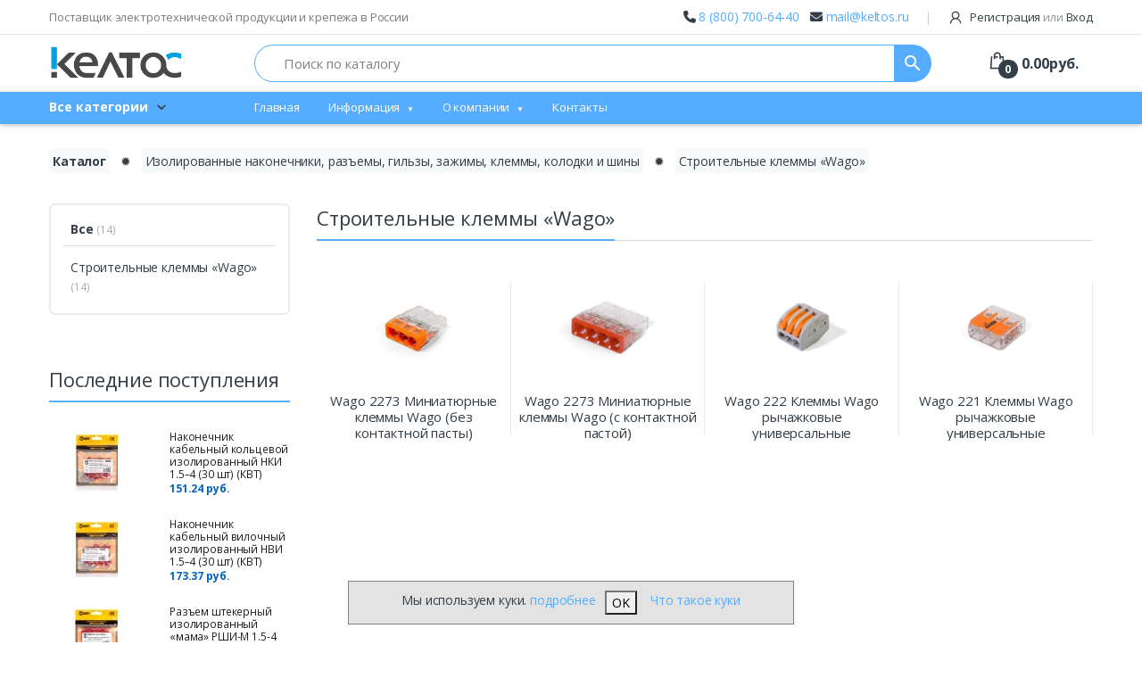

--- FILE ---
content_type: text/html; charset=utf-8
request_url: https://proelectrika.ru/shop/129/
body_size: 219424
content:
<!DOCTYPE html>
<html lang="ru">
    <head>
        <!-- Title -->
        <title>Строительные клеммы «Wago»</title>

        <!-- Required Meta Tags Always Come First -->
        <meta charset="utf-8">
		<meta http-equiv="Content-Type" content="text/html; charset=utf-8"/>
		<meta name="keywords" content="Строительные клеммы «Wago»"/>
		<meta name="description" content="Строительные клеммы «Wago»"/>
        <meta name="viewport" content="width=device-width, initial-scale=1, shrink-to-fit=no">
        <meta name="uidfp2" content="">
		<meta name="yandex-verification" content="f877cb7f13f86852" />

		<link rel="canonical" href="https://keltos.ru/shop/129/"/>

        <!-- Favicon -->
        <link rel="shortcut icon" href="https://keltos.ru/template/keltos/images/favicon/favicon.png">
		<link rel="icon" href="https://keltos.ru/template/keltos/images/favicon/favicon.svg" type="image/svg+xml">
		<link rel="apple-touch-icon" href="https://keltos.ru/template/keltos/images/favicon/touch-icon-iphone.png">
		<link rel="apple-touch-icon" sizes="152x152" href="https://keltos.ru/template/keltos/images/favicon/touch-icon-ipad.png">
		<link rel="apple-touch-icon" sizes="180x180" href="https://keltos.ru/template/keltos/images/favicon/touch-icon-iphone-retina.png">
		<link rel="apple-touch-icon" sizes="167x167" href="https://keltos.ru/template/keltos/images/favicon/touch-icon-ipad-retina.png">

        <link rel="stylesheet" href="https://fonts.googleapis.com/css?family=Open+Sans:300,300i,400,400i,600,600i,700,700i,800,800i&display=swap"/>
<link rel="stylesheet" href="https://fonts.googleapis.com/css2?family=Material+Icons"/>

<link rel="stylesheet" href="/css/fancybox.css?20240613163145"/>
<link rel="stylesheet" href="/css/video-js.css?20240619153433"/>

<link rel="stylesheet" href="/assets/css/font-electro.css?20210609001245"/>
<link rel="stylesheet" href="/assets/fontawesome/css/fontawesome.css?20241120013432"/>
<link rel="stylesheet" href="/assets/fontawesome/css/brands.css?20241120013432"/>
<link rel="stylesheet" href="/assets/fontawesome/css/solid.css?20241120013432"/>

<link rel="stylesheet" href="/css/payment.min.css?20230414173318"/>
<link rel="stylesheet" href="/assets/vendor/animate.css/animate.min.css?20210609041254"/>
<link rel="stylesheet" href="/assets/vendor/hs-megamenu/src/hs.megamenu.css?20210609041308"/>
<link rel="stylesheet" href="/assets/vendor/malihu-custom-scrollbar-plugin/jquery.mCustomScrollbar.css?20210609041256"/>
<link rel="stylesheet" href="/assets/vendor/slick-carousel/slick/slick.css?20210609041310"/>
<link rel="stylesheet" href="/assets/vendor/bootstrap-select/dist/css/bootstrap-select.min.css?20210609041318"/>

<link rel="stylesheet" href="/css/jquery.arcticmodal.css"/>
<link rel="stylesheet" href="/css/jquery-ui/jquery-ui.css?20210609041402"/>
<link rel="stylesheet" href="/assets/css/theme.css?20240910131422"/>
<link rel="stylesheet" href="/assets/css/custom.css?20251203103213"/>

    </head>

    <body>

       <!-- ========== HEADER ========== -->
        <header id="header" class="u-header u-header-left-aligned-nav mb-4">
            <div class="u-header__section">
                <!-- Topbar -->
                <div class="u-header-topbar py-2 d-none d-xl-block">
                    <div class="container">
                        <div class="d-flex align-items-center">
                            <div class="topbar-left">
                                <a href="#" class="text-gray-110 font-size-13 u-header-topbar__nav-link">Поставщик электротехнической продукции и крепежа в России</a>
                            </div>
                            <div class="topbar-right ml-auto">
                                <ul class="list-inline mb-0">
                                    <li class="list-inline-item mr-0 u-header-topbar__nav-item u-header-topbar__nav-item-border">
                                        <span><i class="fa-solid fa-phone fa-1x"></i> <a href="tel:88007006440">8 (800) 700-64-40</a></span>
										<span class="ml-2"><i class="fa-solid fa-envelope fa-1x"></i> <a href="mailto:mail@keltos.ru">mail@keltos.ru</a></span>
                                    </li>
                                    <li class="list-inline-item mr-0 u-header-topbar__nav-item u-header-topbar__nav-item-border">
                                        <!-- Account Sidebar Toggle Button -->
                                        <a id="sidebarNavToggler" href="javascript:;" role="button" class="u-header-topbar__nav-link"
                    aria-controls="sidebarContent"
                    aria-haspopup="true"
                    aria-expanded="false"
                    data-unfold-event="click"
                    data-unfold-hide-on-scroll="false"
                    data-unfold-target="#sidebarContent"
                    data-unfold-type="css-animation"
                    data-unfold-animation-in="fadeInRight"
                    data-unfold-animation-out="fadeOutRight"
                    data-unfold-duration="500">
                    <i class="ec ec-user mr-1"></i> Регистрация <span class="text-gray-50">или</span> Вход
                </a>
                                        <!-- End Account Sidebar Toggle Button -->
                                    </li>
                                </ul>
                            </div>
                        </div>
                    </div>
                </div>
                <!-- End Topbar -->
                <!-- Logo-Search-header-icons -->
                <div class="">
                    <div class="container">
                        <div class="row min-height-64 align-items-center position-relative">
                            <!-- Logo-offcanvas-menu -->
                            <div class="col-auto">
                                <!-- Nav -->
                                <nav class="navbar navbar-expand u-header__navbar py-0 max-width-200 min-width-200">
                                    <!-- Logo -->
                                    <a class="order-1 order-xl-0 navbar-brand u-header__navbar-brand u-header__navbar-brand-center" href="/" aria-label="Electro">
                                        <img src="/template/keltos/images/logo_top_simple.png" />
                                    </a>
                                    <!-- End Logo  bg-primary-down-lg-->

                                    <!-- Fullscreen Toggle Button -->
                                    <button id="sidebarHeaderInvokerMenu" type="button" class="navbar-toggler d-block d-xl-none btn u-hamburger mr-3 mr-xl-0"
                                        aria-controls="sidebarHeader"
                                        aria-haspopup="true"
                                        aria-expanded="false"
                                        data-unfold-event="click"
                                        data-unfold-hide-on-scroll="false"
                                        data-unfold-target="#sidebarHeader1"
                                        data-unfold-type="css-animation"
                                        data-unfold-animation-in="fadeInLeft"
                                        data-unfold-animation-out="fadeOutLeft"
                                        data-unfold-duration="500">
                                        <span id="hamburgerTriggerMenu" class="u-hamburger__box">
                                            <span class="u-hamburger__inner"></span>
                                        </span>
                                    </button>
                                    <!-- End Fullscreen Toggle Button -->
                                </nav>
                                <!-- End Nav -->

                                <!-- ========== HEADER SIDEBAR ========== -->
                                <aside id="sidebarHeader1" class="u-sidebar u-sidebar--left" aria-labelledby="sidebarHeaderInvokerMenu">
                                    <div class="u-sidebar__scroller">
                                        <div class="u-sidebar__container">
                                            <div class="u-header-sidebar__footer-offset pb-0">
                                                <!-- Toggle Button -->
                                                <div class="position-absolute top-0 right-0 z-index-2 pt-4 pr-7">
                                                    <button type="button" class="close ml-auto"
                                                        aria-controls="sidebarHeader"
                                                        aria-haspopup="true"
                                                        aria-expanded="false"
                                                        data-unfold-event="click"
                                                        data-unfold-hide-on-scroll="false"
                                                        data-unfold-target="#sidebarHeader1"
                                                        data-unfold-type="css-animation"
                                                        data-unfold-animation-in="fadeInLeft"
                                                        data-unfold-animation-out="fadeOutLeft"
                                                        data-unfold-duration="500">
                                                        <span aria-hidden="true"><i class="ec ec-close-remove text-gray-90 font-size-20"></i></span>
                                                    </button>
                                                </div>
                                                <!-- End Toggle Button -->

                                                <!-- Content -->
                                                <div class="js-scrollbar u-sidebar__body">
                                                    <div id="headerSidebarContent" class="u-sidebar__content u-header-sidebar__content">
                                                        <!-- Logo -->
                                                        <a class="d-flex ml-0 navbar-brand u-header__navbar-brand u-header__navbar-brand-vertical" href="/" aria-label="Electro">
                                                            <img width="126" height="53" src="/template/keltos/images/logo_top.jpg" style="margin-bottom: 0; width: 126px; height: 43px;"/>
                                                        </a>
                                                        <!-- End Logo -->

                                                        <!-- List -->
														<ul id="headerSidebarList" class="u-header-collapse__nav"><li class="u-header-collapse__submenu"><a class="u-header-collapse__nav-link" href="/" onClick="" role="button">Главная</a></li><li class="u-has-submenu u-header-collapse__submenu"><a class="u-header-collapse__nav-link u-header-collapse__nav-pointer" href="#" onClick="return false;" role="button" data-toggle="collapse" aria-expanded="false" aria-controls="headerSidebarHomeCollapse-8" data-target="#headerSidebarHomeCollapse-8">Информация</a><div id="headerSidebarHomeCollapse-8" class="collapse" data-parent="#headerSidebarContent"><ul id="headerSidebarHomeMenu-8" class="u-header-collapse__nav-list"><li><a class="u-header-collapse__submenu-nav-link" href="/p/Oplata/" onClick="">Оплата</a></li><li><a class="u-header-collapse__submenu-nav-link" href="/p/Dostavka/" onClick="">Доставка</a></li><li><a class="u-header-collapse__submenu-nav-link" href="/p/Garantiya/" onClick="">Гарантия</a></li><li><a class="u-header-collapse__submenu-nav-link" href="/p/How_order/" onClick="">Как заказать?</a></li><li><a class="u-header-collapse__submenu-nav-link" href="/p/Priem_tovara/" onClick="">Прием товара</a></li><li><a class="u-header-collapse__submenu-nav-link" href="/p/Vozvrat_i_obmen/" onClick="">Возврат и обмен</a></li><li><a class="u-header-collapse__submenu-nav-link" href="/p/Politika_konfidentsialnosti/" onClick="">Политика конфиденциальности</a></li></ul></div></li><li class="u-has-submenu u-header-collapse__submenu"><a class="u-header-collapse__nav-link u-header-collapse__nav-pointer" href="#" onClick="return false;" role="button" data-toggle="collapse" aria-expanded="false" aria-controls="headerSidebarHomeCollapse-2" data-target="#headerSidebarHomeCollapse-2">О компании</a><div id="headerSidebarHomeCollapse-2" class="collapse" data-parent="#headerSidebarContent"><ul id="headerSidebarHomeMenu-2" class="u-header-collapse__nav-list"><li><a class="u-header-collapse__submenu-nav-link" href="/p/Rekvizity/" onClick="">Реквизиты</a></li><li><a class="u-header-collapse__submenu-nav-link" href="/p/Oferta/" onClick="">Оферта</a></li></ul></div></li><li class="u-header-collapse__submenu"><a class="u-header-collapse__nav-link" href="/p/Kontakty/" onClick="" role="button">Контакты</a></li></ul>
                                                        <!-- End List -->
                                                    </div>
                                                </div>
                                                <!-- End Content -->
                                            </div>
                                        </div>
                                    </div>
                                </aside>
                                <!-- ========== END HEADER SIDEBAR ========== -->
                            </div>
                            <!-- End Logo-offcanvas-menu -->
                            <!-- Search Bar -->
                            <div class="col d-none d-xl-block">
                                <form class="js-focus-state" onsubmit="return false;" autocomplete="off">
                                    <label class="sr-only" for="searchproduct">Search</label>

                                    <div class="input-group input-group-dropdown">

                                                <input type="text"
                                                    onkeyup="ajaxShopGetPreSearchKeyUp(this, event);"
                                                    value=""
                                                    data-toggle="input-group-dropdown"
                                                    class="trigger_button
																dropdown-toggle-search
																form-control py-2 pl-5 font-size-15
																border-right-0
																height-42
																border-width-1
																rounded-left-pill
																border-primary"
                                                    name="QUERY"
                                                    id="search-input"
                                                    placeholder="Поиск по каталогу"
                                                    aria-label="Поиск по каталогу"
                                                    aria-describedby="searchProduct1">
                                                <div class="input-group-append">
													<button onClick="ajaxShopGetSearchRedirect();"
															class="btn text-white bg-primary height-42 py-2 px-2 rounded-right-pill-important"
																		type="button" id="searchProduct1">
														<span class="material-icons icon-image-preview">search</span>
													</button>
                                                </div>
                                                <div id="search-result-dropdown" class="search-result-dropdown dropdown-menu w-100"></div>
                                    </div>
                                </form>
                            </div>
                            <!-- End Search Bar -->
                            <!-- Header Icons -->
                            <div class="col col-xl-auto text-right text-xl-left pl-0 pl-xl-3 position-static">
                                <div class="d-inline-flex">
                                    <ul class="d-flex list-unstyled mb-0 align-items-center">
                                        <!-- Search -->
                                        <li class="col d-xl-none px-2 px-sm-3 position-static">
                                            <a id="searchClassicInvoker" class="font-size-22 text-gray-90 text-lh-1 btn-text-secondary" href="javascript:;" role="button"
                                                data-toggle="tooltip"
                                                data-placement="top"
                                                aria-controls="searchClassic"
                                                aria-haspopup="true"
                                                aria-expanded="false"
                                                data-unfold-target="#searchClassic"
                                                data-unfold-type="css-animation"
                                                data-unfold-duration="300"
                                                data-unfold-delay="300"
                                                data-unfold-hide-on-scroll="true"
                                                data-unfold-animation-in="slideInUp"
                                                data-unfold-animation-out="fadeOut">
                                                <span class="ec ec-search"></span>
                                            </a>

                                            <!-- Input -->
                                            <div id="searchClassic" class="dropdown-menu dropdown-unfold dropdown-menu-right left-0 mx-2" aria-labelledby="searchClassicInvoker">
                                                <form class="js-focus-state input-group px-3" autocomplete="off">
                                                    <input
                                                        class="form-control"
                                                        type="search"
                                                        onkeyup="ajaxShopGetPreSearchClassicKeyUp(this, event);"
                                                        value=""
                                                        id="searchClassic-input"
                                                        placeholder="Search Product">
                                                    <div class="input-group-append">
                                                        <button class="btn btn-primary px-3" type="button"><i class="font-size-18 ec ec-search"></i></button>
                                                    </div>
                                                </form>
                                                <div id="searchClassic-result-dropdown" class="container-fluid">

                                                </div>
                                            </div>
                                            <!-- End Input -->
                                        </li>
                                        <!-- End Search -->
                                        <li class="col d-xl-none px-2 px-sm-3">
                                            <a id="sidebarNavToggler" href="javascript:;" role="button" class="u-header-topbar__nav-link"
                                            title="Личный кабинет"
                                            aria-controls="sidebarContent"
                                            aria-haspopup="true"
                                            aria-expanded="false"
                                            data-unfold-event="click"
                                            data-unfold-hide-on-scroll="false"
                                            data-unfold-target="#sidebarContent"
                                            data-unfold-type="css-animation"
                                            data-unfold-animation-in="fadeInRight"
                                            data-unfold-animation-out="fadeOutRight"
                                            data-unfold-duration="500">
                                            <i class="font-size-22 ec ec-user"></i>
                                        </a>

                                        </li>

                                        <li>

                                            <div id="input-group-dropdown-cart" class="input-group input-group-dropdown-cart">
                                                <form class="js-focus-state" onsubmit="return false;" autocomplete="off">
                                                    <button type="button"
                                                        data-toggle="input-group-dropdown-cart"
                                                        class="cart_button dropdown-toggle-search form-control py-2 pl-5 font-size-15 border-right-0 height-42 border-width-0 rounded-left-pill border-primary"
                                                        name="QUERYtest"
                                                        id="search-input-cart"
                                                        placeholder="Поиск по каталогу"
                                                        aria-label="Поиск по каталогу"
                                                        aria-describedby="searchProductCart">
                                                        <a href="javascript: void(0);" class="text-gray-90 position-relative d-flex " >
                                                            <i class="font-size-22 ec ec-shopping-bag"></i>
                                                            <span id="cartItogoCount" class="width-22 height-22 bg-dark position-absolute d-flex align-items-center justify-content-center rounded-circle left-12 top-8 font-weight-bold font-size-12 text-white">0</span>
                                                            <span id="cartItogo" class="d-none d-xl-block font-weight-bold font-size-16 text-gray-90 ml-3">0.00</span>
                                                            <span class="d-none d-xl-block font-weight-bold font-size-16 text-gray-90">руб.</span>
                                                        </a>
                                                    </button>

                                                    <div id="dropdown-cart" class="dropdown-cart dropdown-menu dropdown-menu-right w-100" style="width: 600px !important;">
                                                        <div class="container-fluid overflow-hidden">Пустая корзина</div>
                                                    </div>
                                                </form>
                                            </div>

                                        </li>
                                    </ul>
                                </div>
                            </div>
                            <!-- End Header Icons -->
                        </div>
                    </div>
                </div>
                <!-- End Logo-Search-header-icons -->


                <!-- Vertical-and-secondary-menu -->
                <div class="box-shadow-1 d-none d-xl-block bg-primary">
                    <div class="container">
                        <div class="row">
                            <!-- Vertical Menu -->
                            <div class="col-md-auto d-none d-xl-block align-self-center">
                                <div class="max-width-200 min-width-200">
                                    <!-- Basics Accordion -->
                                    <div id="basicsAccordion">
                                        <!-- Card -->
                                        <div class="card border-0">
                                            <div class="card-header card-collapse bg-primary border-0" id="basicsHeadingOne">
                                                <button type="button" class="btn-link btn-remove-bg-hover btn-block d-flex card-btn pyc-10 text-lh-1 pl-0 pr-4 shadow-none btn-primary bg-transparent rounded-top-lg border-0 font-weight-bold text-gray-90"
                                                    data-toggle="collapse"
                                                    data-target="#basicsCollapseOne"
                                                    aria-expanded="true"
                                                    aria-controls="basicsCollapseOne">
                                                    <span class="text-white">Все категории</span>
                                                    <span class="ml-2 text-gray-90">
                                                        <span class="ec ec-arrow-down-search"></span>
                                                    </span>
                                                </button>
                                            </div><div id="basicsCollapseOne" class="collapse vertical-menu v2" aria-labelledby="basicsHeadingOne" data-parent="#basicsAccordion">
                                                <div class="card-body p-0">
                                                    <nav class="js-mega-menu navbar navbar-expand-xl u-header__navbar u-header__navbar--no-space hs-menu-initialized">
                                                        <div id="navBar" class="collapse navbar-collapse u-header__navbar-collapse"><ul class="navbar-nav u-header__navbar-nav border-top-primary"><li class="nav-item u-header__nav-item" data-event="hover" data-position="left">
                                                                        <a href="#" class="nav-link u-header__nav-link font-weight-bold">Каталог</a>
                                                                    </li><li class="nav-item hs-has-mega-menu u-header__nav-item" data-event="hover" data-animation-in="slideInUp" data-animation-out="fadeOut" data-position="left"><a id="basicMegaMenu" class="nav-link u-header__nav-link u-header__nav-link-toggle" style="font-size: 12px;" href="/shop/1/" aria-haspopup="true" aria-expanded="false">Силовые наконечники, ответвительные сжимы, провода для заземления</a><!-- Nav Item - Mega Menu -->
                                                                            <div class="hs-mega-menu vmm-tfw u-header__sub-menu" aria-labelledby="basicMegaMenu">

                                                                                <div class="row">
                                                                                    <div class="container">
                                                                                        <div class="col">
                                                                                            <h2><a style="font-weight: bold; font-size: 16px; text-decoration: underline; color: black;" title="Силовые наконечники, ответвительные сжимы, провода для заземления" href="/shop/1/">Силовые наконечники, ответвительные сжимы, провода для заземления</a></h2>
                                                                                        </div>
                                                                                    </div>
                                                                                </div>
                                                                                <div class="row u-header__mega-menu-wrapper"><div class="col mb-3 mb-sm-0"><ul class="u-header__sub-menu-nav-group mb-3"><li><a class="nav-link u-header__sub-menu-nav-link" href="/shop/2/">Медные кабельные наконечники и гильзы</a></li><li><a class="nav-link u-header__sub-menu-nav-link" href="/shop/25/">Алюминиевые наконечники и гильзы</a></li><li><a class="nav-link u-header__sub-menu-nav-link" href="/shop/31/">Медно-алюминиевые наконечники и гильзы</a></li><li><a class="nav-link u-header__sub-menu-nav-link" href="/shop/37/">Кабельные ответвительные сжимы и прокалывающие зажимы</a></li></ul></div><div class="col mb-3 mb-sm-0"><ul class="u-header__sub-menu-nav-group mb-3"><li><a class="nav-link u-header__sub-menu-nav-link" href="/shop/5911/">Медные кабельные наконечники и гильзы IEK</a></li><li><a class="nav-link u-header__sub-menu-nav-link" href="/shop/5912/">Алюминиевые наконечники и гильзы IEK</a></li><li><a class="nav-link u-header__sub-menu-nav-link" href="/shop/5916/">Медно-алюминиевые наконечники и гильзы IEK</a></li><li><a class="nav-link u-header__sub-menu-nav-link" href="/shop/5920/">Кабельные ответвительные зажимы IEK</a></li></ul></div></div>
                                                                            </div>
                                                                            <!-- End Nav Item - Mega Menu --></li><li class="nav-item hs-has-mega-menu u-header__nav-item" data-event="hover" data-animation-in="slideInUp" data-animation-out="fadeOut" data-position="left"><a id="basicMegaMenu" class="nav-link u-header__nav-link u-header__nav-link-toggle" style="font-size: 12px;" href="/shop/46/" aria-haspopup="true" aria-expanded="false">Изолированные наконечники, разъемы, гильзы, зажимы, клеммы, колодки и шины</a><!-- Nav Item - Mega Menu -->
                                                                            <div class="hs-mega-menu vmm-tfw u-header__sub-menu" aria-labelledby="basicMegaMenu">

                                                                                <div class="row">
                                                                                    <div class="container">
                                                                                        <div class="col">
                                                                                            <h2><a style="font-weight: bold; font-size: 16px; text-decoration: underline; color: black;" title="Изолированные наконечники, разъемы, гильзы, зажимы, клеммы, колодки и шины" href="/shop/46/">Изолированные наконечники, разъемы, гильзы, зажимы, клеммы, колодки и шины</a></h2>
                                                                                        </div>
                                                                                    </div>
                                                                                </div>
                                                                                <div class="row u-header__mega-menu-wrapper"><div class="col mb-3 mb-sm-0"><ul class="u-header__sub-menu-nav-group mb-3"><li><a class="nav-link u-header__sub-menu-nav-link" href="/shop/6019/">Изолированные наконечники, разъемы, гильзы, зажимы, клеммы, колодки IEK</a></li><li><a class="nav-link u-header__sub-menu-nav-link" href="/shop/47/">Изолированные наконечники для проводов</a></li><li><a class="nav-link u-header__sub-menu-nav-link" href="/shop/66/">Изолированные разъемы для проводов</a></li><li><a class="nav-link u-header__sub-menu-nav-link" href="/shop/93/">Изолированные гильзы для проводов</a></li><li><a class="nav-link u-header__sub-menu-nav-link" href="/shop/106/">Соединительные изолирующие зажимы</a></li><li><a class="nav-link u-header__sub-menu-nav-link" href="/shop/113/">Строительно-монтажные клеммы</a></li><li><a class="nav-link u-header__sub-menu-nav-link" href="/shop/122/">Зажимы винтовые и шины N</a></li><li><a class="nav-link u-header__sub-menu-nav-link" href="/shop/129/">Строительные клеммы «Wago»</a></li><li><a class="nav-link u-header__sub-menu-nav-link" href="/shop/135/">Клеммники для уличного освещения</a></li><li><a class="nav-link u-header__sub-menu-nav-link" href="/shop/145/">Неизолированные автоклеммы</a></li></ul></div><div class="col mb-3 mb-sm-0"><ul class="u-header__sub-menu-nav-group mb-3"><li><a class="nav-link u-header__sub-menu-nav-link" href="/shop/2195/">16.07 Клеммы силовые вводные КСВ</a></li><li><a class="nav-link u-header__sub-menu-nav-link" href="/shop/2200/">16.08 Клеммные терминалы</a></li><li><a class="nav-link u-header__sub-menu-nav-link" href="/shop/2205/">16.09 Клеммные колодки JXB (винтовые)</a></li><li><a class="nav-link u-header__sub-menu-nav-link" href="/shop/2214/">16.10 Клеммные колодки JXB-S (пружинные)</a></li><li><a class="nav-link u-header__sub-menu-nav-link" href="/shop/2220/">16.11 Клеммные колодки JXB-ST (пружинные)</a></li><li><a class="nav-link u-header__sub-menu-nav-link" href="/shop/2295/">16.29 Клеммы силовые распределительные КСР с двойным винтом</a></li><li><a class="nav-link u-header__sub-menu-nav-link" href="/shop/2235/">16.14 Электротехнические шины</a></li><li><a class="nav-link u-header__sub-menu-nav-link" href="/shop/2242/">16.16 Нулевые шины</a></li><li><a class="nav-link u-header__sub-menu-nav-link" href="/shop/2292/">16.28 Миниклеммы STB</a></li><li><a class="nav-link u-header__sub-menu-nav-link" href="/shop/2227/">16.13 Шины соединительные (PIN, FORK) и аксессуары для шин</a></li></ul></div></div>
                                                                            </div>
                                                                            <!-- End Nav Item - Mega Menu --></li><li class="nav-item hs-has-mega-menu u-header__nav-item" data-event="hover" data-animation-in="slideInUp" data-animation-out="fadeOut" data-position="left"><a id="basicMegaMenu" class="nav-link u-header__nav-link u-header__nav-link-toggle" style="font-size: 12px;" href="/shop/6186/" aria-haspopup="true" aria-expanded="false">Втулочные наконечники</a><!-- Nav Item - Mega Menu -->
                                                                            <div class="hs-mega-menu vmm-tfw u-header__sub-menu" aria-labelledby="basicMegaMenu">

                                                                                <div class="row">
                                                                                    <div class="container">
                                                                                        <div class="col">
                                                                                            <h2><a style="font-weight: bold; font-size: 16px; text-decoration: underline; color: black;" title="Втулочные наконечники" href="/shop/6186/">Втулочные наконечники</a></h2>
                                                                                        </div>
                                                                                    </div>
                                                                                </div>
                                                                                <div class="row u-header__mega-menu-wrapper"><div class="col mb-3 mb-sm-0"><ul class="u-header__sub-menu-nav-group mb-3"><li><a class="nav-link u-header__sub-menu-nav-link" href="/shop/151/">Втулочные наконечники «КВТ» и «GLW»</a></li><li><a class="nav-link u-header__sub-menu-nav-link" href="/shop/5982/">Втулочные наконечники IEK</a></li></ul></div></div>
                                                                            </div>
                                                                            <!-- End Nav Item - Mega Menu --></li><li class="nav-item hs-has-mega-menu u-header__nav-item" data-event="hover" data-animation-in="slideInUp" data-animation-out="fadeOut" data-position="left"><a id="basicMegaMenu" class="nav-link u-header__nav-link u-header__nav-link-toggle" style="font-size: 12px;" href="/shop/173/" aria-haspopup="true" aria-expanded="false">Заземляющие устройства</a><!-- Nav Item - Mega Menu -->
                                                                            <div class="hs-mega-menu vmm-tfw u-header__sub-menu" aria-labelledby="basicMegaMenu">

                                                                                <div class="row">
                                                                                    <div class="container">
                                                                                        <div class="col">
                                                                                            <h2><a style="font-weight: bold; font-size: 16px; text-decoration: underline; color: black;" title="Заземляющие устройства" href="/shop/173/">Заземляющие устройства</a></h2>
                                                                                        </div>
                                                                                    </div>
                                                                                </div>
                                                                                <div class="row u-header__mega-menu-wrapper"><div class="col mb-3 mb-sm-0"><ul class="u-header__sub-menu-nav-group mb-3"><li><a class="nav-link u-header__sub-menu-nav-link" href="/shop/174/">ПЗ (ТУ 3517-041-97284872-2011) Шлейфы заземления плоские</a></li><li><a class="nav-link u-header__sub-menu-nav-link" href="/shop/175/">ПЗКи (ТУ 3517-041-97284872-2011) Перемычки заземления круглые изолированные</a></li><li><a class="nav-link u-header__sub-menu-nav-link" href="/shop/7452/">МЗМ-Тнг-LS Муфта заземления для металлорукава</a></li></ul></div><div class="col mb-3 mb-sm-0"><ul class="u-header__sub-menu-nav-group mb-3"><li><a class="nav-link u-header__sub-menu-nav-link" href="/shop/177/">ПЗУ Провода заземляющие универсальные</a></li><li><a class="nav-link u-header__sub-menu-nav-link" href="/shop/180/">ЗАК Зажим заземления крестообразный</a></li><li><a class="nav-link u-header__sub-menu-nav-link" href="/shop/3918/">КЗ-М Кольцо заземления латунное</a></li></ul></div></div>
                                                                            </div>
                                                                            <!-- End Nav Item - Mega Menu --></li><li class="nav-item hs-has-mega-menu u-header__nav-item" data-event="hover" data-animation-in="slideInUp" data-animation-out="fadeOut" data-position="left"><a id="basicMegaMenu" class="nav-link u-header__nav-link u-header__nav-link-toggle" style="font-size: 12px;" href="/shop/181/" aria-haspopup="true" aria-expanded="false">Болтовые наконечники и соединители</a><!-- Nav Item - Mega Menu -->
                                                                            <div class="hs-mega-menu vmm-tfw u-header__sub-menu" aria-labelledby="basicMegaMenu">

                                                                                <div class="row">
                                                                                    <div class="container">
                                                                                        <div class="col">
                                                                                            <h2><a style="font-weight: bold; font-size: 16px; text-decoration: underline; color: black;" title="Болтовые наконечники и соединители" href="/shop/181/">Болтовые наконечники и соединители</a></h2>
                                                                                        </div>
                                                                                    </div>
                                                                                </div>
                                                                                <div class="row u-header__mega-menu-wrapper"><div class="col mb-3 mb-sm-0"><ul class="u-header__sub-menu-nav-group mb-3"><li><a class="nav-link u-header__sub-menu-nav-link" href="/shop/182/">Болтовые наконечники и соединители на диапазон сечений 10-240мм до 35кВ</a></li><li><a class="nav-link u-header__sub-menu-nav-link" href="/shop/197/">Болтовые наконечники и соединители Евро серии на диапазон сечений 300-800мм до 35кВ</a></li></ul></div><div class="col mb-3 mb-sm-0"><ul class="u-header__sub-menu-nav-group mb-3"><li><a class="nav-link u-header__sub-menu-nav-link" href="/shop/5928/">Болтовые наконечники и соединители IEK</a></li></ul></div></div>
                                                                            </div>
                                                                            <!-- End Nav Item - Mega Menu --></li><li class="nav-item hs-has-mega-menu u-header__nav-item" data-event="hover" data-animation-in="slideInUp" data-animation-out="fadeOut" data-position="left"><a id="basicMegaMenu" class="nav-link u-header__nav-link u-header__nav-link-toggle" style="font-size: 12px;" href="/shop/205/" aria-haspopup="true" aria-expanded="false">Кабельные муфты, термоусаживаемые компоненты, аксессуары для муфт</a><!-- Nav Item - Mega Menu -->
                                                                            <div class="hs-mega-menu vmm-tfw u-header__sub-menu" aria-labelledby="basicMegaMenu">

                                                                                <div class="row">
                                                                                    <div class="container">
                                                                                        <div class="col">
                                                                                            <h2><a style="font-weight: bold; font-size: 16px; text-decoration: underline; color: black;" title="Кабельные муфты, термоусаживаемые компоненты, аксессуары для муфт" href="/shop/205/">Кабельные муфты, термоусаживаемые компоненты, аксессуары для муфт</a></h2>
                                                                                        </div>
                                                                                    </div>
                                                                                </div>
                                                                                <div class="row u-header__mega-menu-wrapper"><div class="col mb-3 mb-sm-0"><ul class="u-header__sub-menu-nav-group mb-3"><li><a class="nav-link u-header__sub-menu-nav-link" href="/shop/206/">Концевые и соединительные муфты КВТ на напряжение до 1 кВ</a></li><li><a class="nav-link u-header__sub-menu-nav-link" href="/shop/245/">Концевые и соединительные муфты КВТ на напряжение до 10 кВ</a></li><li><a class="nav-link u-header__sub-menu-nav-link" href="/shop/271/">Концевые и соединительные муфты КВТ на напряжение 20-35 кВ</a></li><li><a class="nav-link u-header__sub-menu-nav-link" href="/shop/277/">Термоусадочные изделия, компоненты кабельных муфт</a></li><li><a class="nav-link u-header__sub-menu-nav-link" href="/shop/291/">Аксессуары для кабельных муфт</a></li></ul></div><div class="col mb-3 mb-sm-0"><ul class="u-header__sub-menu-nav-group mb-3"><li><a class="nav-link u-header__sub-menu-nav-link" href="/shop/6171/">Муфты кабельные на напряжение до 1кВ IEK</a></li><li><a class="nav-link u-header__sub-menu-nav-link" href="/shop/6172/">Муфты кабельные на напряжение до 10кВ IEK</a></li><li><a class="nav-link u-header__sub-menu-nav-link" href="/shop/6173/">Компоненты термоусаживаемые IEK</a></li><li><a class="nav-link u-header__sub-menu-nav-link" href="/shop/7242/">Трубка холодной усадки ТХУ IEK</a></li></ul></div></div>
                                                                            </div>
                                                                            <!-- End Nav Item - Mega Menu --></li><li class="nav-item hs-has-mega-menu u-header__nav-item" data-event="hover" data-animation-in="slideInUp" data-animation-out="fadeOut" data-position="left"><a id="basicMegaMenu" class="nav-link u-header__nav-link u-header__nav-link-toggle" style="font-size: 12px;" href="/shop/3880/" aria-haspopup="true" aria-expanded="false">Устройства защиты, контроля и управления</a><!-- Nav Item - Mega Menu -->
                                                                            <div class="hs-mega-menu vmm-tfw u-header__sub-menu" aria-labelledby="basicMegaMenu">

                                                                                <div class="row">
                                                                                    <div class="container">
                                                                                        <div class="col">
                                                                                            <h2><a style="font-weight: bold; font-size: 16px; text-decoration: underline; color: black;" title="Устройства защиты, контроля и управления" href="/shop/3880/">Устройства защиты, контроля и управления</a></h2>
                                                                                        </div>
                                                                                    </div>
                                                                                </div>
                                                                                <div class="row u-header__mega-menu-wrapper"><div class="col mb-3 mb-sm-0"><ul class="u-header__sub-menu-nav-group mb-3"><li><a class="nav-link u-header__sub-menu-nav-link" href="/shop/5893/">Автоматические выключатели IEK</a></li><li><a class="nav-link u-header__sub-menu-nav-link" href="/shop/5894/">Устройства дифференциальной защиты IEK</a></li><li><a class="nav-link u-header__sub-menu-nav-link" href="/shop/5895/">Дополнительные модульные устройства IEK</a></li><li><a class="nav-link u-header__sub-menu-nav-link" href="/shop/1538/">01 Автоматические выключатели модульные и доп. устройства EKF</a></li><li><a class="nav-link u-header__sub-menu-nav-link" href="/shop/1585/">02 Автоматические выключатели дифференциального тока и УЗО EKF</a></li><li><a class="nav-link u-header__sub-menu-nav-link" href="/shop/1695/">03 Устройства защиты от импульсных перенапряжений EKF</a></li></ul></div><div class="col mb-3 mb-sm-0"><ul class="u-header__sub-menu-nav-group mb-3"><li><a class="nav-link u-header__sub-menu-nav-link" href="/shop/1700/">04 Автоматические выключатели в литом корпусе до 1600А EKF</a></li><li><a class="nav-link u-header__sub-menu-nav-link" href="/shop/1724/">05 Автоматические выключатели воздушные до 6300А EKF</a></li><li><a class="nav-link u-header__sub-menu-nav-link" href="/shop/1732/">06 Контакторы, пускатели, реле и аксессуары к ним до 1000А EKF</a></li><li><a class="nav-link u-header__sub-menu-nav-link" href="/shop/1779/">07 Автоматизация и управление (КИП, Преобразователи частоты, контроллер, релейная автоматика, ИБП) EKF</a></li><li><a class="nav-link u-header__sub-menu-nav-link" href="/shop/1865/">08 Выключатели нагрузки, рубильники, разъединители,  предохранители EKF</a></li><li><a class="nav-link u-header__sub-menu-nav-link" href="/shop/1888/">09 Кнопки, кнопочные посты, переключатели, светосигнальная арматура</a></li></ul></div></div>
                                                                            </div>
                                                                            <!-- End Nav Item - Mega Menu --></li><li class="nav-item hs-has-mega-menu u-header__nav-item" data-event="hover" data-animation-in="slideInUp" data-animation-out="fadeOut" data-position="left"><a id="basicMegaMenu" class="nav-link u-header__nav-link u-header__nav-link-toggle" style="font-size: 12px;" href="/shop/6795/" aria-haspopup="true" aria-expanded="false">Силовое оборудование защиты и коммутации IEK</a><!-- Nav Item - Mega Menu -->
                                                                            <div class="hs-mega-menu vmm-tfw u-header__sub-menu" aria-labelledby="basicMegaMenu">

                                                                                <div class="row">
                                                                                    <div class="container">
                                                                                        <div class="col">
                                                                                            <h2><a style="font-weight: bold; font-size: 16px; text-decoration: underline; color: black;" title="Силовое оборудование защиты и коммутации IEK" href="/shop/6795/">Силовое оборудование защиты и коммутации IEK</a></h2>
                                                                                        </div>
                                                                                    </div>
                                                                                </div>
                                                                                <div class="row u-header__mega-menu-wrapper"><div class="col mb-3 mb-sm-0"><ul class="u-header__sub-menu-nav-group mb-3"><li><a class="nav-link u-header__sub-menu-nav-link" href="/shop/6796/">Силовые автоматические выключатели в литом корпусе и доп. устройства IEK</a></li><li><a class="nav-link u-header__sub-menu-nav-link" href="/shop/6832/">Предохранители IEK</a></li></ul></div><div class="col mb-3 mb-sm-0"><ul class="u-header__sub-menu-nav-group mb-3"><li><a class="nav-link u-header__sub-menu-nav-link" href="/shop/6835/">Выключатели-разъединители IEK</a></li><li><a class="nav-link u-header__sub-menu-nav-link" href="/shop/6844/">Воздушные автоматические выключатели и доп. устройства IEK</a></li></ul></div></div>
                                                                            </div>
                                                                            <!-- End Nav Item - Mega Menu --></li><li class="nav-item hs-has-mega-menu u-header__nav-item" data-event="hover" data-animation-in="slideInUp" data-animation-out="fadeOut" data-position="left"><a id="basicMegaMenu" class="nav-link u-header__nav-link u-header__nav-link-toggle" style="font-size: 12px;" href="/shop/3881/" aria-haspopup="true" aria-expanded="false">Распределительные щиты и шкафы</a><!-- Nav Item - Mega Menu -->
                                                                            <div class="hs-mega-menu vmm-tfw u-header__sub-menu" aria-labelledby="basicMegaMenu">

                                                                                <div class="row">
                                                                                    <div class="container">
                                                                                        <div class="col">
                                                                                            <h2><a style="font-weight: bold; font-size: 16px; text-decoration: underline; color: black;" title="Распределительные щиты и шкафы" href="/shop/3881/">Распределительные щиты и шкафы</a></h2>
                                                                                        </div>
                                                                                    </div>
                                                                                </div>
                                                                                <div class="row u-header__mega-menu-wrapper"><div class="col mb-3 mb-sm-0"><ul class="u-header__sub-menu-nav-group mb-3"><li><a class="nav-link u-header__sub-menu-nav-link" href="/shop/1944/">10 Щиты распределительные навесные и встраиваемые</a></li><li><a class="nav-link u-header__sub-menu-nav-link" href="/shop/2086/">11 Щиты учетно-распределительные навесные и встраиваемые</a></li><li><a class="nav-link u-header__sub-menu-nav-link" href="/shop/2094/">12 Щиты с монтажной панелью (автоматизации) навесные</a></li><li><a class="nav-link u-header__sub-menu-nav-link" href="/shop/2118/">13 Устройства этажные и аксессуары для многоквартирного дома</a></li></ul></div><div class="col mb-3 mb-sm-0"><ul class="u-header__sub-menu-nav-group mb-3"><li><a class="nav-link u-header__sub-menu-nav-link" href="/shop/2140/">14 Шкафы напольные металлические</a></li><li><a class="nav-link u-header__sub-menu-nav-link" href="/shop/2170/">15 Низковольтные комплектные устройства (НКУ)</a></li><li><a class="nav-link u-header__sub-menu-nav-link" href="/shop/2179/">16 Элементы комплектации шкафов</a></li><li><a class="nav-link u-header__sub-menu-nav-link" href="/shop/5896/">Щитовое оборудование IEK</a></li></ul></div></div>
                                                                            </div>
                                                                            <!-- End Nav Item - Mega Menu --></li><li class="nav-item hs-has-mega-menu u-header__nav-item" data-event="hover" data-animation-in="slideInUp" data-animation-out="fadeOut" data-position="left"><a id="basicMegaMenu" class="nav-link u-header__nav-link u-header__nav-link-toggle" style="font-size: 12px;" href="/shop/6712/" aria-haspopup="true" aria-expanded="false">Приборы учета, контроля, измерения и оборудование электропитания IEK</a><!-- Nav Item - Mega Menu -->
                                                                            <div class="hs-mega-menu vmm-tfw u-header__sub-menu" aria-labelledby="basicMegaMenu">

                                                                                <div class="row">
                                                                                    <div class="container">
                                                                                        <div class="col">
                                                                                            <h2><a style="font-weight: bold; font-size: 16px; text-decoration: underline; color: black;" title="Приборы учета, контроля, измерения и оборудование электропитания IEK" href="/shop/6712/">Приборы учета, контроля, измерения и оборудование электропитания IEK</a></h2>
                                                                                        </div>
                                                                                    </div>
                                                                                </div>
                                                                                <div class="row u-header__mega-menu-wrapper"><div class="col mb-3 mb-sm-0"><ul class="u-header__sub-menu-nav-group mb-3"><li><a class="nav-link u-header__sub-menu-nav-link" href="/shop/6713/">Приборы учета IEK</a></li><li><a class="nav-link u-header__sub-menu-nav-link" href="/shop/6724/">Приборы электроизмерительные IEK</a></li></ul></div><div class="col mb-3 mb-sm-0"><ul class="u-header__sub-menu-nav-group mb-3"><li><a class="nav-link u-header__sub-menu-nav-link" href="/shop/6729/">Оборудование электропитания IEK</a></li></ul></div></div>
                                                                            </div>
                                                                            <!-- End Nav Item - Mega Menu --></li><li class="nav-item hs-has-mega-menu u-header__nav-item" data-event="hover" data-animation-in="slideInUp" data-animation-out="fadeOut" data-position="left"><a id="basicMegaMenu" class="nav-link u-header__nav-link u-header__nav-link-toggle" style="font-size: 12px;" href="/shop/307/" aria-haspopup="true" aria-expanded="false">Термоусадочные трубки, наборы трубок, изоляционные материалы</a><!-- Nav Item - Mega Menu -->
                                                                            <div class="hs-mega-menu vmm-tfw u-header__sub-menu" aria-labelledby="basicMegaMenu">

                                                                                <div class="row">
                                                                                    <div class="container">
                                                                                        <div class="col">
                                                                                            <h2><a style="font-weight: bold; font-size: 16px; text-decoration: underline; color: black;" title="Термоусадочные трубки, наборы трубок, изоляционные материалы" href="/shop/307/">Термоусадочные трубки, наборы трубок, изоляционные материалы</a></h2>
                                                                                        </div>
                                                                                    </div>
                                                                                </div>
                                                                                <div class="row u-header__mega-menu-wrapper"><div class="col mb-3 mb-sm-0"><ul class="u-header__sub-menu-nav-group mb-3"><li><a class="nav-link u-header__sub-menu-nav-link" href="/shop/308/">Термоусадочные трубки общего назначения</a></li><li><a class="nav-link u-header__sub-menu-nav-link" href="/shop/322/">Клеевые термоусадочные трубки 2:1, 3:1, 4:1, 6:1</a></li><li><a class="nav-link u-header__sub-menu-nav-link" href="/shop/335/">Наборы термоусадочных трубок</a></li><li><a class="nav-link u-header__sub-menu-nav-link" href="/shop/354/">Высоковольтные термоусадочные трубки</a></li><li><a class="nav-link u-header__sub-menu-nav-link" href="/shop/359/">Термоусадочные трубки специального назначения</a></li></ul></div><div class="col mb-3 mb-sm-0"><ul class="u-header__sub-menu-nav-group mb-3"><li><a class="nav-link u-header__sub-menu-nav-link" href="/shop/369/">Изоляция и защита проводов</a></li><li><a class="nav-link u-header__sub-menu-nav-link" href="/shop/6038/">Трубки термоусаживаемые ТТУ IEK</a></li><li><a class="nav-link u-header__sub-menu-nav-link" href="/shop/6244/">Клеевые термоусадочные трубки IEK</a></li><li><a class="nav-link u-header__sub-menu-nav-link" href="/shop/6243/">Высоковольтные термоусадочные трубки IEK</a></li><li><a class="nav-link u-header__sub-menu-nav-link" href="/shop/6020/">Изоляция и защита проводов IEK</a></li></ul></div></div>
                                                                            </div>
                                                                            <!-- End Nav Item - Mega Menu --></li><li class="nav-item hs-has-mega-menu u-header__nav-item" data-event="hover" data-animation-in="slideInUp" data-animation-out="fadeOut" data-position="left"><a id="basicMegaMenu" class="nav-link u-header__nav-link u-header__nav-link-toggle" style="font-size: 12px;" href="/shop/7514/" aria-haspopup="true" aria-expanded="false">Изделия электроустановочные, удлинители и силовые разъемы</a><!-- Nav Item - Mega Menu -->
                                                                            <div class="hs-mega-menu vmm-tfw u-header__sub-menu" aria-labelledby="basicMegaMenu">

                                                                                <div class="row">
                                                                                    <div class="container">
                                                                                        <div class="col">
                                                                                            <h2><a style="font-weight: bold; font-size: 16px; text-decoration: underline; color: black;" title="Изделия электроустановочные, удлинители и силовые разъемы" href="/shop/7514/">Изделия электроустановочные, удлинители и силовые разъемы</a></h2>
                                                                                        </div>
                                                                                    </div>
                                                                                </div>
                                                                                <div class="row u-header__mega-menu-wrapper"><div class="col mb-3 mb-sm-0"><ul class="u-header__sub-menu-nav-group mb-3"><li><a class="nav-link u-header__sub-menu-nav-link" href="/shop/7515/">Электроустановочные изделия</a></li><li><a class="nav-link u-header__sub-menu-nav-link" href="/shop/7527/">Электроустановочные изделия</a></li><li><a class="nav-link u-header__sub-menu-nav-link" href="/shop/7539/">Удлинители бытовые и сетевые фильтры</a></li><li><a class="nav-link u-header__sub-menu-nav-link" href="/shop/7543/">Удлинители силовые</a></li></ul></div><div class="col mb-3 mb-sm-0"><ul class="u-header__sub-menu-nav-group mb-3"><li><a class="nav-link u-header__sub-menu-nav-link" href="/shop/7547/">Разъёмы, колодки, тройники</a></li><li><a class="nav-link u-header__sub-menu-nav-link" href="/shop/7551/">Силовые разъемы</a></li><li><a class="nav-link u-header__sub-menu-nav-link" href="/shop/7555/">Домашняя автоматизация</a></li></ul></div></div>
                                                                            </div>
                                                                            <!-- End Nav Item - Mega Menu --></li><li class="nav-item hs-has-mega-menu u-header__nav-item" data-event="hover" data-animation-in="slideInUp" data-animation-out="fadeOut" data-position="left"><a id="basicMegaMenu" class="nav-link u-header__nav-link u-header__nav-link-toggle" style="font-size: 12px;" href="/shop/6743/" aria-haspopup="true" aria-expanded="false">Оборудование коммутационное и устройства управления IEK</a><!-- Nav Item - Mega Menu -->
                                                                            <div class="hs-mega-menu vmm-tfw u-header__sub-menu" aria-labelledby="basicMegaMenu">

                                                                                <div class="row">
                                                                                    <div class="container">
                                                                                        <div class="col">
                                                                                            <h2><a style="font-weight: bold; font-size: 16px; text-decoration: underline; color: black;" title="Оборудование коммутационное и устройства управления IEK" href="/shop/6743/">Оборудование коммутационное и устройства управления IEK</a></h2>
                                                                                        </div>
                                                                                    </div>
                                                                                </div>
                                                                                <div class="row u-header__mega-menu-wrapper"><div class="col mb-3 mb-sm-0"><ul class="u-header__sub-menu-nav-group mb-3"><li><a class="nav-link u-header__sub-menu-nav-link" href="/shop/6744/">Контакторы IEK</a></li><li><a class="nav-link u-header__sub-menu-nav-link" href="/shop/6758/">Реле и устройства дополнительные для контакторов IEK</a></li></ul></div><div class="col mb-3 mb-sm-0"><ul class="u-header__sub-menu-nav-group mb-3"><li><a class="nav-link u-header__sub-menu-nav-link" href="/shop/6767/">Пускатели, выключатели IEK</a></li><li><a class="nav-link u-header__sub-menu-nav-link" href="/shop/6774/">Устройства подачи команд и сигналов IEK</a></li></ul></div></div>
                                                                            </div>
                                                                            <!-- End Nav Item - Mega Menu --></li><li class="nav-item hs-has-mega-menu u-header__nav-item" data-event="hover" data-animation-in="slideInUp" data-animation-out="fadeOut" data-position="left"><a id="basicMegaMenu" class="nav-link u-header__nav-link u-header__nav-link-toggle" style="font-size: 12px;" href="/shop/7439/" aria-haspopup="true" aria-expanded="false">Электрический инструмент</a><!-- Nav Item - Mega Menu -->
                                                                            <div class="hs-mega-menu vmm-tfw u-header__sub-menu" aria-labelledby="basicMegaMenu">

                                                                                <div class="row">
                                                                                    <div class="container">
                                                                                        <div class="col">
                                                                                            <h2><a style="font-weight: bold; font-size: 16px; text-decoration: underline; color: black;" title="Электрический инструмент" href="/shop/7439/">Электрический инструмент</a></h2>
                                                                                        </div>
                                                                                    </div>
                                                                                </div>
                                                                                <div class="row u-header__mega-menu-wrapper"><div class="col mb-3 mb-sm-0"><ul class="u-header__sub-menu-nav-group mb-3"><li><a class="nav-link u-header__sub-menu-nav-link" href="/shop/7587/">SD-4-5 Отвертка аккумуляторная со сменными битами 27 штук</a></li><li><a class="nav-link u-header__sub-menu-nav-link" href="/shop/7440/">DB-16-10 Шуруповерт бесщеточный аккумуляторный с максимальным размером оснастки до 10 мм</a></li><li><a class="nav-link u-header__sub-menu-nav-link" href="/shop/7441/">DB-20-13 Шуруповерт бесщеточный аккумуляторный с максимальным размером оснастки до 13 мм</a></li><li><a class="nav-link u-header__sub-menu-nav-link" href="/shop/7594/">DB-20-13 без АКБ и ЗУ Дрель-шуруповерт аккумуляторная бесщеточная с максимальным размером оснастки до 13 мм</a></li><li><a class="nav-link u-header__sub-menu-nav-link" href="/shop/7588/">DB-20-160 Дрель-шуруповерт ударная аккумуляторная бесщеточная с максимальным размером оснастки до 13 мм</a></li><li><a class="nav-link u-header__sub-menu-nav-link" href="/shop/7596/">DB-20-160 без АКБ и ЗУ Дрель-шуруповерт ударная аккумуляторная бесщеточная с максимальным размером оснастки до 13 мм</a></li><li><a class="nav-link u-header__sub-menu-nav-link" href="/shop/7442/">HB-20-24 Перфоратор бесщеточный аккумуляторный с максимальным размером оснастки SDS-Plus до 24 мм</a></li><li><a class="nav-link u-header__sub-menu-nav-link" href="/shop/7597/">HB-20-24 без АКБ и ЗУ Перфоратор аккумуляторный бесщеточный с максимальным размером оснастки SDS-Plus до 24 мм</a></li><li><a class="nav-link u-header__sub-menu-nav-link" href="/shop/7589/">SB-16-150 Винтоверт ударный аккумуляторный бесщеточный с быстрозажимным патроном 1/4 НЕХ</a></li><li><a class="nav-link u-header__sub-menu-nav-link" href="/shop/7443/">SB-20-230 Винтоверт бесщеточный аккумуляторный с быстрозажимным патроном 1/4 НЕХ (6.35 мм)</a></li><li><a class="nav-link u-header__sub-menu-nav-link" href="/shop/7598/">SB-20-230 без АКБ и ЗУ Винтоверт ударный аккумуляторный бесщеточный с быстрозажимным патроном 1/4 НЕХ</a></li><li><a class="nav-link u-header__sub-menu-nav-link" href="/shop/7590/">WB-20-350 Гайковерт ударный аккумуляторный бесщеточный с максимальным крутящим моментом 350 Нм</a></li><li><a class="nav-link u-header__sub-menu-nav-link" href="/shop/7599/">WB-20-350 без АКБ и ЗУ Гайковерт ударный аккумуляторный бесщеточный с максимальным крутящим моментом 350 Нм</a></li></ul></div><div class="col mb-3 mb-sm-0"><ul class="u-header__sub-menu-nav-group mb-3"><li><a class="nav-link u-header__sub-menu-nav-link" href="/shop/7444/">WB-20-500 Гайковерт бесщеточный аккумуляторный с присоединительным квадратом 1/2”</a></li><li><a class="nav-link u-header__sub-menu-nav-link" href="/shop/7600/">WB-20-500 без АКБ и ЗУ Гайковерт ударный аккумуляторный бесщеточный с максимальным крутящим моментом 500 Нм</a></li><li><a class="nav-link u-header__sub-menu-nav-link" href="/shop/7445/">GB-20-125 Угловая шлифмашина аккумуляторная бесщеточная с максимальным размером оснастки до 125 мм</a></li><li><a class="nav-link u-header__sub-menu-nav-link" href="/shop/7601/">GB-20-125 без АКБ и ЗУ Угловая шлифмашина аккумуляторная бесщеточная с максимальным размером оснастки до 125 мм</a></li><li><a class="nav-link u-header__sub-menu-nav-link" href="/shop/7591/">GB-20-125R Угловая шлифмашина аккумуляторная бесщеточная с поворотной рабочей головой и максимальным размером оснастки до 125 мм</a></li><li><a class="nav-link u-header__sub-menu-nav-link" href="/shop/7602/">GB-20-125R без АКБ и ЗУ Угловая шлифмашина аккумуляторная бесщеточная с поворотной рабочей головой и максимальным размером оснастки до 125 мм</a></li><li><a class="nav-link u-header__sub-menu-nav-link" href="/shop/7592/">SC 01-150-1700 Штроборез электрический 1700 Вт с размером диска 150 мм</a></li><li><a class="nav-link u-header__sub-menu-nav-link" href="/shop/7593/">CB-20-140 Пила циркулярная аккумуляторная бесщеточная с максимальным размером оснастки 140 мм</a></li><li><a class="nav-link u-header__sub-menu-nav-link" href="/shop/7603/">CB-20-140 без АКБ и ЗУ Пила циркулярная аккумуляторная бесщеточная с размером диска 140 мм</a></li><li><a class="nav-link u-header__sub-menu-nav-link" href="/shop/7595/">ПП-60 Пила циркулярная погружная мощностью 1200 Вт с размером диска 165 мм</a></li><li><a class="nav-link u-header__sub-menu-nav-link" href="/shop/7604/">ПП-60н Пила циркулярная погружная мощностью 1200 Вт с размером диска 165 мм и направляющей шиной</a></li><li><a class="nav-link u-header__sub-menu-nav-link" href="/shop/7605/">ППр-60 Пила циркулярная погружная мощностью 1400 Вт с регулировкой оборотов, размером диска до 165 мм</a></li><li><a class="nav-link u-header__sub-menu-nav-link" href="/shop/7606/">ППр-60н Пила циркулярная погружная мощностью 1400 Вт с регулировкой оборотов, размером диска до 165 мм и направляющей шиной</a></li></ul></div></div>
                                                                            </div>
                                                                            <!-- End Nav Item - Mega Menu --></li><li class="nav-item hs-has-mega-menu u-header__nav-item" data-event="hover" data-animation-in="slideInUp" data-animation-out="fadeOut" data-position="left"><a id="basicMegaMenu" class="nav-link u-header__nav-link u-header__nav-link-toggle" style="font-size: 12px;" href="/shop/383/" aria-haspopup="true" aria-expanded="false">Инструмент электромонтажный</a><!-- Nav Item - Mega Menu -->
                                                                            <div class="hs-mega-menu vmm-tfw u-header__sub-menu" aria-labelledby="basicMegaMenu">

                                                                                <div class="row">
                                                                                    <div class="container">
                                                                                        <div class="col">
                                                                                            <h2><a style="font-weight: bold; font-size: 16px; text-decoration: underline; color: black;" title="Инструмент электромонтажный" href="/shop/383/">Инструмент электромонтажный</a></h2>
                                                                                        </div>
                                                                                    </div>
                                                                                </div>
                                                                                <div class="row u-header__mega-menu-wrapper"><div class="col mb-3 mb-sm-0"><ul class="u-header__sub-menu-nav-group mb-3"><li><a class="nav-link u-header__sub-menu-nav-link" href="/shop/6119/">Инструменты электромонтажные IEK</a></li><li><a class="nav-link u-header__sub-menu-nav-link" href="/shop/384/">Обжимной инструмент: пресс-клещи, кримперы, прессы ПГР</a></li><li><a class="nav-link u-header__sub-menu-nav-link" href="/shop/485/">Ножницы для резки кабелей, тросов и арматуры</a></li><li><a class="nav-link u-header__sub-menu-nav-link" href="/shop/569/">Инструмент для снятия изоляции</a></li><li><a class="nav-link u-header__sub-menu-nav-link" href="/shop/7243/">Мультитулы электрика</a></li><li><a class="nav-link u-header__sub-menu-nav-link" href="/shop/625/">Инструмент для пробивки отверстий в стальных листах</a></li><li><a class="nav-link u-header__sub-menu-nav-link" href="/shop/641/">Оборудование для резки, гибки и перфорации электротехнических шин</a></li><li><a class="nav-link u-header__sub-menu-nav-link" href="/shop/656/">Гидравлические насосы и насосные станции</a></li></ul></div><div class="col mb-3 mb-sm-0"><ul class="u-header__sub-menu-nav-group mb-3"><li><a class="nav-link u-header__sub-menu-nav-link" href="/shop/683/">Инструмент для термоусадки и монтажа муфт</a></li><li><a class="nav-link u-header__sub-menu-nav-link" href="/shop/700/">Протяжка для кабеля, мини УЗК</a></li><li><a class="nav-link u-header__sub-menu-nav-link" href="/shop/724/">Инструмент для монтажа кабельных стяжек и стальных лент</a></li><li><a class="nav-link u-header__sub-menu-nav-link" href="/shop/732/">Расходники для монтажа</a></li><li><a class="nav-link u-header__sub-menu-nav-link" href="/shop/739/">Ключи для электрошкафов</a></li><li><a class="nav-link u-header__sub-menu-nav-link" href="/shop/743/">Оборудование GLW</a></li><li><a class="nav-link u-header__sub-menu-nav-link" href="/shop/3931/">Устройства для размотки кабеля</a></li></ul></div></div>
                                                                            </div>
                                                                            <!-- End Nav Item - Mega Menu --></li><li class="nav-item hs-has-mega-menu u-header__nav-item" data-event="hover" data-animation-in="slideInUp" data-animation-out="fadeOut" data-position="left"><a id="basicMegaMenu" class="nav-link u-header__nav-link u-header__nav-link-toggle" style="font-size: 12px;" href="/shop/752/" aria-haspopup="true" aria-expanded="false">Диэлектрический инструмент для работ под напряжением до 1000В</a><!-- Nav Item - Mega Menu -->
                                                                            <div class="hs-mega-menu vmm-tfw u-header__sub-menu" aria-labelledby="basicMegaMenu">

                                                                                <div class="row">
                                                                                    <div class="container">
                                                                                        <div class="col">
                                                                                            <h2><a style="font-weight: bold; font-size: 16px; text-decoration: underline; color: black;" title="Диэлектрический инструмент для работ под напряжением до 1000В" href="/shop/752/">Диэлектрический инструмент для работ под напряжением до 1000В</a></h2>
                                                                                        </div>
                                                                                    </div>
                                                                                </div>
                                                                                <div class="row u-header__mega-menu-wrapper"><div class="col mb-3 mb-sm-0"><ul class="u-header__sub-menu-nav-group mb-3"><li><a class="nav-link u-header__sub-menu-nav-link" href="/shop/6123/">Диэлектрический инструмент IEK</a></li><li><a class="nav-link u-header__sub-menu-nav-link" href="/shop/753/">Диэлектрический изолированный шарнирно-губцевый инструмент</a></li><li><a class="nav-link u-header__sub-menu-nav-link" href="/shop/785/">Наборы диэлектрических изолированных отверток</a></li></ul></div><div class="col mb-3 mb-sm-0"><ul class="u-header__sub-menu-nav-group mb-3"><li><a class="nav-link u-header__sub-menu-nav-link" href="/shop/813/">Наборы диэлектрических изолированных ключей</a></li><li><a class="nav-link u-header__sub-menu-nav-link" href="/shop/832/">Диэлектрические изолированные ножи и ножницы</a></li><li><a class="nav-link u-header__sub-menu-nav-link" href="/shop/848/">Наборы диэлектрического изолированного инструмента</a></li></ul></div></div>
                                                                            </div>
                                                                            <!-- End Nav Item - Mega Menu --></li><li class="nav-item hs-has-mega-menu u-header__nav-item" data-event="hover" data-animation-in="slideInUp" data-animation-out="fadeOut" data-position="left"><a id="basicMegaMenu" class="nav-link u-header__nav-link u-header__nav-link-toggle" style="font-size: 12px;" href="/shop/856/" aria-haspopup="true" aria-expanded="false">Инструмент слесарно-монтажный</a><!-- Nav Item - Mega Menu -->
                                                                            <div class="hs-mega-menu vmm-tfw u-header__sub-menu" aria-labelledby="basicMegaMenu">

                                                                                <div class="row">
                                                                                    <div class="container">
                                                                                        <div class="col">
                                                                                            <h2><a style="font-weight: bold; font-size: 16px; text-decoration: underline; color: black;" title="Инструмент слесарно-монтажный" href="/shop/856/">Инструмент слесарно-монтажный</a></h2>
                                                                                        </div>
                                                                                    </div>
                                                                                </div>
                                                                                <div class="row u-header__mega-menu-wrapper"><div class="col mb-3 mb-sm-0"><ul class="u-header__sub-menu-nav-group mb-3"><li><a class="nav-link u-header__sub-menu-nav-link" href="/shop/6138/">Слесарно-монтажный инструмент IEK</a></li><li><a class="nav-link u-header__sub-menu-nav-link" href="/shop/857/">Шарнирно-губцевый инструмент</a></li><li><a class="nav-link u-header__sub-menu-nav-link" href="/shop/884/">Наборы слесарно-монтажных отверток</a></li><li><a class="nav-link u-header__sub-menu-nav-link" href="/shop/7318/">Наборы слесарного инструмента</a></li><li><a class="nav-link u-header__sub-menu-nav-link" href="/shop/905/">Головки торцевые</a></li><li><a class="nav-link u-header__sub-menu-nav-link" href="/shop/913/">Ключи слесарные</a></li><li><a class="nav-link u-header__sub-menu-nav-link" href="/shop/934/">Ударный инструмент</a></li><li><a class="nav-link u-header__sub-menu-nav-link" href="/shop/960/">Кольцесъемники</a></li><li><a class="nav-link u-header__sub-menu-nav-link" href="/shop/974/">Строительно-монтажные ножи</a></li><li><a class="nav-link u-header__sub-menu-nav-link" href="/shop/993/">Степлеры</a></li></ul></div><div class="col mb-3 mb-sm-0"><ul class="u-header__sub-menu-nav-group mb-3"><li><a class="nav-link u-header__sub-menu-nav-link" href="/shop/998/">Заклепочники</a></li><li><a class="nav-link u-header__sub-menu-nav-link" href="/shop/1004/">Домкраты гидравлические грузовые и кабельные</a></li><li><a class="nav-link u-header__sub-menu-nav-link" href="/shop/1018/">Съемники</a></li><li><a class="nav-link u-header__sub-menu-nav-link" href="/shop/1023/">Ножницы для листового металла</a></li><li><a class="nav-link u-header__sub-menu-nav-link" href="/shop/7323/">Аккумуляторный инструмент для монтажа труб</a></li><li><a class="nav-link u-header__sub-menu-nav-link" href="/shop/1026/">Трубогибы</a></li><li><a class="nav-link u-header__sub-menu-nav-link" href="/shop/3940/">Клеевые пистолеты</a></li><li><a class="nav-link u-header__sub-menu-nav-link" href="/shop/3947/">Уголкорезы</a></li><li><a class="nav-link u-header__sub-menu-nav-link" href="/shop/3950/">Разгонщики фланцев</a></li></ul></div></div>
                                                                            </div>
                                                                            <!-- End Nav Item - Mega Menu --></li><li class="nav-item hs-has-mega-menu u-header__nav-item" data-event="hover" data-animation-in="slideInUp" data-animation-out="fadeOut" data-position="left"><a id="basicMegaMenu" class="nav-link u-header__nav-link u-header__nav-link-toggle" style="font-size: 12px;" href="/shop/1032/" aria-haspopup="true" aria-expanded="false">Сетевой инструмент</a><!-- Nav Item - Mega Menu -->
                                                                            <div class="hs-mega-menu vmm-tfw u-header__sub-menu" aria-labelledby="basicMegaMenu">

                                                                                <div class="row">
                                                                                    <div class="container">
                                                                                        <div class="col">
                                                                                            <h2><a style="font-weight: bold; font-size: 16px; text-decoration: underline; color: black;" title="Сетевой инструмент" href="/shop/1032/">Сетевой инструмент</a></h2>
                                                                                        </div>
                                                                                    </div>
                                                                                </div>
                                                                                <div class="row u-header__mega-menu-wrapper"><div class="col mb-3 mb-sm-0"><ul class="u-header__sub-menu-nav-group mb-3"><li><a class="nav-link u-header__sub-menu-nav-link" href="/shop/1033/">Инструмент для заделки и зачистки витой пары</a></li></ul></div></div>
                                                                            </div>
                                                                            <!-- End Nav Item - Mega Menu --></li><li class="nav-item hs-has-mega-menu u-header__nav-item" data-event="hover" data-animation-in="slideInUp" data-animation-out="fadeOut" data-position="left"><a id="basicMegaMenu" class="nav-link u-header__nav-link u-header__nav-link-toggle" style="font-size: 12px;" href="/shop/1039/" aria-haspopup="true" aria-expanded="false">Экипировка, средства защиты и безопасности</a><!-- Nav Item - Mega Menu -->
                                                                            <div class="hs-mega-menu vmm-tfw u-header__sub-menu" aria-labelledby="basicMegaMenu">

                                                                                <div class="row">
                                                                                    <div class="container">
                                                                                        <div class="col">
                                                                                            <h2><a style="font-weight: bold; font-size: 16px; text-decoration: underline; color: black;" title="Экипировка, средства защиты и безопасности" href="/shop/1039/">Экипировка, средства защиты и безопасности</a></h2>
                                                                                        </div>
                                                                                    </div>
                                                                                </div>
                                                                                <div class="row u-header__mega-menu-wrapper"><div class="col mb-3 mb-sm-0"><ul class="u-header__sub-menu-nav-group mb-3"><li><a class="nav-link u-header__sub-menu-nav-link" href="/shop/1040/">Сумки, рюкзаки и пояса</a></li><li><a class="nav-link u-header__sub-menu-nav-link" href="/shop/1065/">Кожаные сумки и ремни</a></li><li><a class="nav-link u-header__sub-menu-nav-link" href="/shop/1071/">Аксессуары монтажника</a></li><li><a class="nav-link u-header__sub-menu-nav-link" href="/shop/1080/">Наборы инструмента</a></li><li><a class="nav-link u-header__sub-menu-nav-link" href="/shop/1091/">Кейсы и органайзеры</a></li><li><a class="nav-link u-header__sub-menu-nav-link" href="/shop/1102/">Средства индивидуальной защиты</a></li></ul></div><div class="col mb-3 mb-sm-0"><ul class="u-header__sub-menu-nav-group mb-3"><li><a class="nav-link u-header__sub-menu-nav-link" href="/shop/1132/">Средства безопасности при работе на высоте</a></li><li><a class="nav-link u-header__sub-menu-nav-link" href="/shop/1144/">Фонарики светодиодные</a></li><li><a class="nav-link u-header__sub-menu-nav-link" href="/shop/1168/">Мерительный инструмент</a></li><li><a class="nav-link u-header__sub-menu-nav-link" href="/shop/6153/">Сумки монтажника для инструмента IEK</a></li><li><a class="nav-link u-header__sub-menu-nav-link" href="/shop/6170/">Мерительный инструмент IEK</a></li></ul></div></div>
                                                                            </div>
                                                                            <!-- End Nav Item - Mega Menu --></li><li class="nav-item hs-has-mega-menu u-header__nav-item" data-event="hover" data-animation-in="slideInUp" data-animation-out="fadeOut" data-position="left"><a id="basicMegaMenu" class="nav-link u-header__nav-link u-header__nav-link-toggle" style="font-size: 12px;" href="/shop/1181/" aria-haspopup="true" aria-expanded="false">Арматура и инструмент для монтажа СИП, ВЛ</a><!-- Nav Item - Mega Menu -->
                                                                            <div class="hs-mega-menu vmm-tfw u-header__sub-menu" aria-labelledby="basicMegaMenu">

                                                                                <div class="row">
                                                                                    <div class="container">
                                                                                        <div class="col">
                                                                                            <h2><a style="font-weight: bold; font-size: 16px; text-decoration: underline; color: black;" title="Арматура и инструмент для монтажа СИП, ВЛ" href="/shop/1181/">Арматура и инструмент для монтажа СИП, ВЛ</a></h2>
                                                                                        </div>
                                                                                    </div>
                                                                                </div>
                                                                                <div class="row u-header__mega-menu-wrapper"><div class="col mb-3 mb-sm-0"><ul class="u-header__sub-menu-nav-group mb-3"><li><a class="nav-link u-header__sub-menu-nav-link" href="/shop/6282/">Оборудование и линейная арматура для СИП до 1кВ IEK</a></li><li><a class="nav-link u-header__sub-menu-nav-link" href="/shop/1182/">Прокалывающие зажимы КВТ</a></li><li><a class="nav-link u-header__sub-menu-nav-link" href="/shop/1199/">Инструмент для монтажа СИП КВТ</a></li><li><a class="nav-link u-header__sub-menu-nav-link" href="/shop/1216/">Инструмент для монтажа высоковольтных линий КВТ</a></li><li><a class="nav-link u-header__sub-menu-nav-link" href="/shop/7410/">Лебедки тяговые</a></li></ul></div><div class="col mb-3 mb-sm-0"><ul class="u-header__sub-menu-nav-group mb-3"><li><a class="nav-link u-header__sub-menu-nav-link" href="/shop/1225/">Переносные устройства заземления для монтажа СИП КВТ</a></li><li><a class="nav-link u-header__sub-menu-nav-link" href="/shop/1232/">Анкерные зажимы, кронштейны и крюки КВТ</a></li><li><a class="nav-link u-header__sub-menu-nav-link" href="/shop/1241/">Промежуточная подвеска КВТ</a></li><li><a class="nav-link u-header__sub-menu-nav-link" href="/shop/1246/">Крепёж для СИП КВТ</a></li><li><a class="nav-link u-header__sub-menu-nav-link" href="/shop/7577/">Герметичные изолированные наконечники и гильзы</a></li></ul></div></div>
                                                                            </div>
                                                                            <!-- End Nav Item - Mega Menu --></li><li class="nav-item hs-has-mega-menu u-header__nav-item" data-event="hover" data-animation-in="slideInUp" data-animation-out="fadeOut" data-position="left"><a id="basicMegaMenu" class="nav-link u-header__nav-link u-header__nav-link-toggle" style="font-size: 12px;" href="/shop/1248/" aria-haspopup="true" aria-expanded="false">Мультиметры, приборы, детекторы, тестеры</a><!-- Nav Item - Mega Menu -->
                                                                            <div class="hs-mega-menu vmm-tfw u-header__sub-menu" aria-labelledby="basicMegaMenu">

                                                                                <div class="row">
                                                                                    <div class="container">
                                                                                        <div class="col">
                                                                                            <h2><a style="font-weight: bold; font-size: 16px; text-decoration: underline; color: black;" title="Мультиметры, приборы, детекторы, тестеры" href="/shop/1248/">Мультиметры, приборы, детекторы, тестеры</a></h2>
                                                                                        </div>
                                                                                    </div>
                                                                                </div>
                                                                                <div class="row u-header__mega-menu-wrapper"><div class="col mb-3 mb-sm-0"><ul class="u-header__sub-menu-nav-group mb-3"><li><a class="nav-link u-header__sub-menu-nav-link" href="/shop/6163/">Инструменты измерительные IEK</a></li><li><a class="nav-link u-header__sub-menu-nav-link" href="/shop/1249/">Мультиметры цифровые</a></li><li><a class="nav-link u-header__sub-menu-nav-link" href="/shop/1262/">Мегаомметры цифровые</a></li><li><a class="nav-link u-header__sub-menu-nav-link" href="/shop/1265/">Токоизмерительные клещи</a></li><li><a class="nav-link u-header__sub-menu-nav-link" href="/shop/1272/">Детекторы, тестеры и дальномеры цифровые</a></li></ul></div><div class="col mb-3 mb-sm-0"><ul class="u-header__sub-menu-nav-group mb-3"><li><a class="nav-link u-header__sub-menu-nav-link" href="/shop/1281/">Бесконтактные пирометры</a></li><li><a class="nav-link u-header__sub-menu-nav-link" href="/shop/1289/">LAN-тестеры цифровые</a></li><li><a class="nav-link u-header__sub-menu-nav-link" href="/shop/1295/">Эко-тестеры цифровые</a></li><li><a class="nav-link u-header__sub-menu-nav-link" href="/shop/1306/">Измерительные щупы</a></li></ul></div></div>
                                                                            </div>
                                                                            <!-- End Nav Item - Mega Menu --></li><li class="nav-item hs-has-mega-menu u-header__nav-item" data-event="hover" data-animation-in="slideInUp" data-animation-out="fadeOut" data-position="left"><a id="basicMegaMenu" class="nav-link u-header__nav-link u-header__nav-link-toggle" style="font-size: 12px;" href="/shop/6702/" aria-haspopup="true" aria-expanded="false">Светотехника IEK</a><!-- Nav Item - Mega Menu -->
                                                                            <div class="hs-mega-menu vmm-tfw u-header__sub-menu" aria-labelledby="basicMegaMenu">

                                                                                <div class="row">
                                                                                    <div class="container">
                                                                                        <div class="col">
                                                                                            <h2><a style="font-weight: bold; font-size: 16px; text-decoration: underline; color: black;" title="Светотехника IEK" href="/shop/6702/">Светотехника IEK</a></h2>
                                                                                        </div>
                                                                                    </div>
                                                                                </div>
                                                                                <div class="row u-header__mega-menu-wrapper"><div class="col mb-3 mb-sm-0"><ul class="u-header__sub-menu-nav-group mb-3"><li><a class="nav-link u-header__sub-menu-nav-link" href="/shop/6703/">Источники света IEK</a></li><li><a class="nav-link u-header__sub-menu-nav-link" href="/shop/6965/">Коммунальное и бытовое освещение IEK</a></li><li><a class="nav-link u-header__sub-menu-nav-link" href="/shop/6998/">Коммерческое освещение IEK</a></li><li><a class="nav-link u-header__sub-menu-nav-link" href="/shop/7005/">Промышленное освещение IEK</a></li><li><a class="nav-link u-header__sub-menu-nav-link" href="/shop/7009/">Уличное и архитектурное освещение IEK</a></li></ul></div><div class="col mb-3 mb-sm-0"><ul class="u-header__sub-menu-nav-group mb-3"><li><a class="nav-link u-header__sub-menu-nav-link" href="/shop/7016/">Аварийное освещение IEK</a></li><li><a class="nav-link u-header__sub-menu-nav-link" href="/shop/7023/">Управление освещением и комплектующие IEK</a></li><li><a class="nav-link u-header__sub-menu-nav-link" href="/shop/7029/">Проектное освещение LIGHTING PRO IEK</a></li><li><a class="nav-link u-header__sub-menu-nav-link" href="/shop/7066/">Элементы питания IEK</a></li></ul></div></div>
                                                                            </div>
                                                                            <!-- End Nav Item - Mega Menu --></li><li class="nav-item hs-has-mega-menu u-header__nav-item" data-event="hover" data-animation-in="slideInUp" data-animation-out="fadeOut" data-position="left"><a id="basicMegaMenu" class="nav-link u-header__nav-link u-header__nav-link-toggle" style="font-size: 12px;" href="/shop/1310/" aria-haspopup="true" aria-expanded="false">Нейлоновые стяжки, аксессуары, средства для маркировки</a><!-- Nav Item - Mega Menu -->
                                                                            <div class="hs-mega-menu vmm-tfw u-header__sub-menu" aria-labelledby="basicMegaMenu">

                                                                                <div class="row">
                                                                                    <div class="container">
                                                                                        <div class="col">
                                                                                            <h2><a style="font-weight: bold; font-size: 16px; text-decoration: underline; color: black;" title="Нейлоновые стяжки, аксессуары, средства для маркировки" href="/shop/1310/">Нейлоновые стяжки, аксессуары, средства для маркировки</a></h2>
                                                                                        </div>
                                                                                    </div>
                                                                                </div>
                                                                                <div class="row u-header__mega-menu-wrapper"><div class="col mb-3 mb-sm-0"><ul class="u-header__sub-menu-nav-group mb-3"><li><a class="nav-link u-header__sub-menu-nav-link" href="/shop/1311/">Нейлоновые стяжки, кабельные хомуты</a></li><li><a class="nav-link u-header__sub-menu-nav-link" href="/shop/1347/">Дюбель хомуты, самоклеящиеся и монтажные площадки</a></li><li><a class="nav-link u-header__sub-menu-nav-link" href="/shop/1356/">Маркировка кабелей и проводов</a></li></ul></div><div class="col mb-3 mb-sm-0"><ul class="u-header__sub-menu-nav-group mb-3"><li><a class="nav-link u-header__sub-menu-nav-link" href="/shop/6058/">Нейлоновые стяжки, кабельные хомуты IEK</a></li><li><a class="nav-link u-header__sub-menu-nav-link" href="/shop/6076/">Дюбель хомуты, самоклеящиеся и монтажные площадки IEK</a></li><li><a class="nav-link u-header__sub-menu-nav-link" href="/shop/6104/">Изделия для маркировки IEK</a></li></ul></div></div>
                                                                            </div>
                                                                            <!-- End Nav Item - Mega Menu --></li><li class="nav-item hs-has-mega-menu u-header__nav-item" data-event="hover" data-animation-in="slideInUp" data-animation-out="fadeOut" data-position="left"><a id="basicMegaMenu" class="nav-link u-header__nav-link u-header__nav-link-toggle" style="font-size: 12px;" href="/shop/1380/" aria-haspopup="true" aria-expanded="false">Стальные стяжки, бирки, крепежная лента</a><!-- Nav Item - Mega Menu -->
                                                                            <div class="hs-mega-menu vmm-tfw u-header__sub-menu" aria-labelledby="basicMegaMenu">

                                                                                <div class="row">
                                                                                    <div class="container">
                                                                                        <div class="col">
                                                                                            <h2><a style="font-weight: bold; font-size: 16px; text-decoration: underline; color: black;" title="Стальные стяжки, бирки, крепежная лента" href="/shop/1380/">Стальные стяжки, бирки, крепежная лента</a></h2>
                                                                                        </div>
                                                                                    </div>
                                                                                </div>
                                                                                <div class="row u-header__mega-menu-wrapper"><div class="col mb-3 mb-sm-0"><ul class="u-header__sub-menu-nav-group mb-3"><li><a class="nav-link u-header__sub-menu-nav-link" href="/shop/1381/">Стальные стяжки и бирки</a></li><li><a class="nav-link u-header__sub-menu-nav-link" href="/shop/1406/">Стальная крепежная лента, скрепы, бугели</a></li></ul></div><div class="col mb-3 mb-sm-0"><ul class="u-header__sub-menu-nav-group mb-3"><li><a class="nav-link u-header__sub-menu-nav-link" href="/shop/6085/">Стальные стяжки IEK</a></li><li><a class="nav-link u-header__sub-menu-nav-link" href="/shop/6308/">Стальная крепежная лента, скрепы, бугели IEK</a></li></ul></div></div>
                                                                            </div>
                                                                            <!-- End Nav Item - Mega Menu --></li><li class="nav-item hs-has-mega-menu u-header__nav-item" data-event="hover" data-animation-in="slideInUp" data-animation-out="fadeOut" data-position="left"><a id="basicMegaMenu" class="nav-link u-header__nav-link u-header__nav-link-toggle" style="font-size: 12px;" href="/shop/1420/" aria-haspopup="true" aria-expanded="false">Хомуты червячные, силовые, трубные и другие</a><!-- Nav Item - Mega Menu -->
                                                                            <div class="hs-mega-menu vmm-tfw u-header__sub-menu" aria-labelledby="basicMegaMenu">

                                                                                <div class="row">
                                                                                    <div class="container">
                                                                                        <div class="col">
                                                                                            <h2><a style="font-weight: bold; font-size: 16px; text-decoration: underline; color: black;" title="Хомуты червячные, силовые, трубные и другие" href="/shop/1420/">Хомуты червячные, силовые, трубные и другие</a></h2>
                                                                                        </div>
                                                                                    </div>
                                                                                </div>
                                                                                <div class="row u-header__mega-menu-wrapper"><div class="col mb-3 mb-sm-0"><ul class="u-header__sub-menu-nav-group mb-3"><li><a class="nav-link u-header__sub-menu-nav-link" href="/shop/1435/">Трубные хомуты и вентиляционные</a></li><li><a class="nav-link u-header__sub-menu-nav-link" href="/shop/3709/">Хомуты червячные (винтовые)</a></li><li><a class="nav-link u-header__sub-menu-nav-link" href="/shop/3722/">Хомуты усиленные и шарнирные</a></li><li><a class="nav-link u-header__sub-menu-nav-link" href="/shop/3802/">Специальные хомуты и крепеж</a></li></ul></div><div class="col mb-3 mb-sm-0"><ul class="u-header__sub-menu-nav-group mb-3"><li><a class="nav-link u-header__sub-menu-nav-link" href="/shop/3783/">Хомутные ленты с замками</a></li><li><a class="nav-link u-header__sub-menu-nav-link" href="/shop/3787/">Хомуты проволочные, пружинные и ушные</a></li><li><a class="nav-link u-header__sub-menu-nav-link" href="/shop/3839/">Ремонтные муфты и трубные соединения</a></li><li><a class="nav-link u-header__sub-menu-nav-link" href="/shop/3852/">Хомуты пластиковые для шлангов</a></li></ul></div></div>
                                                                            </div>
                                                                            <!-- End Nav Item - Mega Menu --></li><li class="nav-item hs-has-mega-menu u-header__nav-item" data-event="hover" data-animation-in="slideInUp" data-animation-out="fadeOut" data-position="left"><a id="basicMegaMenu" class="nav-link u-header__nav-link u-header__nav-link-toggle" style="font-size: 12px;" href="/shop/7197/" aria-haspopup="true" aria-expanded="false">Автоматизация зданий и процессов</a><!-- Nav Item - Mega Menu -->
                                                                            <div class="hs-mega-menu vmm-tfw u-header__sub-menu" aria-labelledby="basicMegaMenu">

                                                                                <div class="row">
                                                                                    <div class="container">
                                                                                        <div class="col">
                                                                                            <h2><a style="font-weight: bold; font-size: 16px; text-decoration: underline; color: black;" title="Автоматизация зданий и процессов IEK" href="/shop/7197/">Автоматизация зданий и процессов</a></h2>
                                                                                        </div>
                                                                                    </div>
                                                                                </div>
                                                                                <div class="row u-header__mega-menu-wrapper"><div class="col mb-3 mb-sm-0"><ul class="u-header__sub-menu-nav-group mb-3"><li><a class="nav-link u-header__sub-menu-nav-link" href="/shop/7198/">Преобразователи частоты IEK</a></li><li><a class="nav-link u-header__sub-menu-nav-link" href="/shop/7199/">Реле контроля и управления IEK</a></li><li><a class="nav-link u-header__sub-menu-nav-link" href="/shop/7200/">Реле промежуточные, интерфейсные и твердотельные IEK</a></li></ul></div><div class="col mb-3 mb-sm-0"><ul class="u-header__sub-menu-nav-group mb-3"><li><a class="nav-link u-header__sub-menu-nav-link" href="/shop/7206/">Система учета энергоресурсов TORESCO IEK</a></li><li><a class="nav-link u-header__sub-menu-nav-link" href="/shop/7207/">Электродвигатели IEK</a></li></ul></div></div>
                                                                            </div>
                                                                            <!-- End Nav Item - Mega Menu --></li><li class="nav-item hs-has-mega-menu u-header__nav-item" data-event="hover" data-animation-in="slideInUp" data-animation-out="fadeOut" data-position="left"><a id="basicMegaMenu" class="nav-link u-header__nav-link u-header__nav-link-toggle" style="font-size: 12px;" href="/shop/3809/" aria-haspopup="true" aria-expanded="false">Крепеж</a><!-- Nav Item - Mega Menu -->
                                                                            <div class="hs-mega-menu vmm-tfw u-header__sub-menu" aria-labelledby="basicMegaMenu">

                                                                                <div class="row">
                                                                                    <div class="container">
                                                                                        <div class="col">
                                                                                            <h2><a style="font-weight: bold; font-size: 16px; text-decoration: underline; color: black;" title="Крепеж" href="/shop/3809/">Крепеж</a></h2>
                                                                                        </div>
                                                                                    </div>
                                                                                </div>
                                                                                <div class="row u-header__mega-menu-wrapper"><div class="col mb-3 mb-sm-0"><ul class="u-header__sub-menu-nav-group mb-3"><li><a class="nav-link u-header__sub-menu-nav-link" href="/shop/3811/">Штанги резьбовые</a></li><li><a class="nav-link u-header__sub-menu-nav-link" href="/shop/6706/">Штанги резьбовые IEK</a></li><li><a class="nav-link u-header__sub-menu-nav-link" href="/shop/3814/">Шпилька саморез сантехническая (винт-шуруп)</a></li><li><a class="nav-link u-header__sub-menu-nav-link" href="/shop/3815/">Анкера забивные (цанга) латунные</a></li><li><a class="nav-link u-header__sub-menu-nav-link" href="/shop/6934/">Анкеры IEK</a></li><li><a class="nav-link u-header__sub-menu-nav-link" href="/shop/6935/">Гайки IEK</a></li><li><a class="nav-link u-header__sub-menu-nav-link" href="/shop/3816/">Гайка оцинкованная DIN 934</a></li><li><a class="nav-link u-header__sub-menu-nav-link" href="/shop/3817/">Гайки и шайбы нержавеющие (A2)</a></li><li><a class="nav-link u-header__sub-menu-nav-link" href="/shop/3818/">Гайка переходная соединительная DIN 6334</a></li><li><a class="nav-link u-header__sub-menu-nav-link" href="/shop/6946/">Шайбы IEK</a></li><li><a class="nav-link u-header__sub-menu-nav-link" href="/shop/3819/">Шайба оцинкованная кузовная DIN 9021</a></li><li><a class="nav-link u-header__sub-menu-nav-link" href="/shop/3820/">Шайба оцинкованная простая DIN 125</a></li><li><a class="nav-link u-header__sub-menu-nav-link" href="/shop/3822/">Шайбы гроверные</a></li><li><a class="nav-link u-header__sub-menu-nav-link" href="/shop/3823/">Дюбеля</a></li><li><a class="nav-link u-header__sub-menu-nav-link" href="/shop/6955/">Болты и винты IEK</a></li><li><a class="nav-link u-header__sub-menu-nav-link" href="/shop/3825/">Крепеж М7 DIN 933 (болты, гайки, шайбы)</a></li><li><a class="nav-link u-header__sub-menu-nav-link" href="/shop/3826/">Болты DIN 933</a></li></ul></div><div class="col mb-3 mb-sm-0"><ul class="u-header__sub-menu-nav-group mb-3"><li><a class="nav-link u-header__sub-menu-nav-link" href="/shop/3827/">Саморезы гипсокартон-дерево</a></li><li><a class="nav-link u-header__sub-menu-nav-link" href="/shop/3828/">Саморезы гипсокартон-металл</a></li><li><a class="nav-link u-header__sub-menu-nav-link" href="/shop/3829/">Саморез оцинкованный по металлу без бура</a></li><li><a class="nav-link u-header__sub-menu-nav-link" href="/shop/3830/">Саморез оцинкованный по металлу с буром</a></li><li><a class="nav-link u-header__sub-menu-nav-link" href="/shop/3831/">Анкера клиновые</a></li><li><a class="nav-link u-header__sub-menu-nav-link" href="/shop/3832/">Пластины опорные</a></li><li><a class="nav-link u-header__sub-menu-nav-link" href="/shop/3833/">Дюбель-хомут</a></li><li><a class="nav-link u-header__sub-menu-nav-link" href="/shop/3834/">Шуруп для крепления лаг и реек (глухарь)</a></li><li><a class="nav-link u-header__sub-menu-nav-link" href="/shop/3835/">Уголок монтажный оцинкованный</a></li><li><a class="nav-link u-header__sub-menu-nav-link" href="/shop/3836/">Лента перфорированная монтажная (оцинкованная сталь W1)</a></li><li><a class="nav-link u-header__sub-menu-nav-link" href="/shop/3837/">Скотч алюминиевый</a></li><li><a class="nav-link u-header__sub-menu-nav-link" href="/shop/3838/">Изоляционная лента ПВХ</a></li><li><a class="nav-link u-header__sub-menu-nav-link" href="/shop/6949/">Комплекты крепления IEK</a></li><li><a class="nav-link u-header__sub-menu-nav-link" href="/shop/6952/">Такелаж IEK</a></li><li><a class="nav-link u-header__sub-menu-nav-link" href="/shop/6953/">Антикоррозионные составы IEK</a></li><li><a class="nav-link u-header__sub-menu-nav-link" href="/shop/6954/">Балочный пружинный крепёж IEK</a></li></ul></div></div>
                                                                            </div>
                                                                            <!-- End Nav Item - Mega Menu --></li><li class="nav-item hs-has-mega-menu u-header__nav-item" data-event="hover" data-animation-in="slideInUp" data-animation-out="fadeOut" data-position="left"><a id="basicMegaMenu" class="nav-link u-header__nav-link u-header__nav-link-toggle" style="font-size: 12px;" href="/shop/6315/" aria-haspopup="true" aria-expanded="false">Системы для прокладки кабеля</a><!-- Nav Item - Mega Menu -->
                                                                            <div class="hs-mega-menu vmm-tfw u-header__sub-menu" aria-labelledby="basicMegaMenu">

                                                                                <div class="row">
                                                                                    <div class="container">
                                                                                        <div class="col">
                                                                                            <h2><a style="font-weight: bold; font-size: 16px; text-decoration: underline; color: black;" title="Системы для прокладки кабеля" href="/shop/6315/">Системы для прокладки кабеля</a></h2>
                                                                                        </div>
                                                                                    </div>
                                                                                </div>
                                                                                <div class="row u-header__mega-menu-wrapper"><div class="col mb-3 mb-sm-0"><ul class="u-header__sub-menu-nav-group mb-3"><li><a class="nav-link u-header__sub-menu-nav-link" href="/shop/6316/">Кабель-каналы пластиковые IEK</a></li><li><a class="nav-link u-header__sub-menu-nav-link" href="/shop/6380/">Кабельные лотки и аксессуары IEK</a></li><li><a class="nav-link u-header__sub-menu-nav-link" href="/shop/6867/">Трубы пластиковые IEK</a></li><li><a class="nav-link u-header__sub-menu-nav-link" href="/shop/6892/">Коробки монтажные IEK</a></li></ul></div><div class="col mb-3 mb-sm-0"><ul class="u-header__sub-menu-nav-group mb-3"><li><a class="nav-link u-header__sub-menu-nav-link" href="/shop/6897/">Шинопровод IEK</a></li><li><a class="nav-link u-header__sub-menu-nav-link" href="/shop/6912/">Молниезащита и заземление IEK</a></li><li><a class="nav-link u-header__sub-menu-nav-link" href="/shop/6930/">Огнезащита и взрывозащита IEK</a></li></ul></div></div>
                                                                            </div>
                                                                            <!-- End Nav Item - Mega Menu --></li><li class="nav-item hs-has-mega-menu u-header__nav-item" data-event="hover" data-animation-in="slideInUp" data-animation-out="fadeOut" data-position="left"><a id="basicMegaMenu" class="nav-link u-header__nav-link u-header__nav-link-toggle" style="font-size: 12px;" href="/shop/1442/" aria-haspopup="true" aria-expanded="false">Кабельные вводы, сальники</a><!-- Nav Item - Mega Menu -->
                                                                            <div class="hs-mega-menu vmm-tfw u-header__sub-menu" aria-labelledby="basicMegaMenu">

                                                                                <div class="row">
                                                                                    <div class="container">
                                                                                        <div class="col">
                                                                                            <h2><a style="font-weight: bold; font-size: 16px; text-decoration: underline; color: black;" title="Кабельные вводы, сальники" href="/shop/1442/">Кабельные вводы, сальники</a></h2>
                                                                                        </div>
                                                                                    </div>
                                                                                </div>
                                                                                <div class="row u-header__mega-menu-wrapper"><div class="col mb-3 mb-sm-0"><ul class="u-header__sub-menu-nav-group mb-3"><li><a class="nav-link u-header__sub-menu-nav-link" href="/shop/7174/">Сальники и кабельные вводы IEK</a></li><li><a class="nav-link u-header__sub-menu-nav-link" href="/shop/1443/">PG Герметичные кабельные вводы с резьбой</a></li><li><a class="nav-link u-header__sub-menu-nav-link" href="/shop/1445/">PG-R Герметичные кабельные вводы спиральные</a></li><li><a class="nav-link u-header__sub-menu-nav-link" href="/shop/1446/">M Герметичные кабельные вводы с метрической резьбой</a></li><li><a class="nav-link u-header__sub-menu-nav-link" href="/shop/1447/">M-L Кабельный ввод с удлиненной резьбой</a></li><li><a class="nav-link u-header__sub-menu-nav-link" href="/shop/1448/">MG Герметичные кабельные вводы с метрической резьбой</a></li><li><a class="nav-link u-header__sub-menu-nav-link" href="/shop/1449/">PG-M (INOX) Кабельные вводы из нержавеющей стали</a></li><li><a class="nav-link u-header__sub-menu-nav-link" href="/shop/1450/">PG-M Кабельные вводы металлические</a></li><li><a class="nav-link u-header__sub-menu-nav-link" href="/shop/1451/">MG-M (INOX) Кабельные вводы из нержавеющей стали</a></li><li><a class="nav-link u-header__sub-menu-nav-link" href="/shop/1452/">MG-M Кабельные вводы металлические</a></li><li><a class="nav-link u-header__sub-menu-nav-link" href="/shop/2263/">16.20 Кабельные вводы (сальники) и аксессуары к ним</a></li><li><a class="nav-link u-header__sub-menu-nav-link" href="/shop/3896/">PG Кабельные вводы пластиковые с резьбой «PG»</a></li><li><a class="nav-link u-header__sub-menu-nav-link" href="/shop/3897/">ВК-ВП-М Ввод кабельный вентилируемый пластиковый с метрической резьбой «M»</a></li><li><a class="nav-link u-header__sub-menu-nav-link" href="/shop/3898/">ОКП-М Заглушка пластиковая с метрической резьбой &amp;quot;М&amp;quot;</a></li><li><a class="nav-link u-header__sub-menu-nav-link" href="/shop/3899/">КВП-М Клапан вентилируемый пластиковый с метрической резьбой «M»</a></li><li><a class="nav-link u-header__sub-menu-nav-link" href="/shop/3900/">КВП-М Клапан вентилируемый пластиковый с метрической резьбой «M»</a></li></ul></div><div class="col mb-3 mb-sm-0"><ul class="u-header__sub-menu-nav-group mb-3"><li><a class="nav-link u-header__sub-menu-nav-link" href="/shop/3901/">PGM-L Ввод кабельный латунный с удлиненной резьбой «PG»</a></li><li><a class="nav-link u-header__sub-menu-nav-link" href="/shop/3902/">MGM-L Ввод кабельный латунный с удлиненной метрической резьбой «M»</a></li><li><a class="nav-link u-header__sub-menu-nav-link" href="/shop/3903/">MGM-R Кабельные вводы латунные c метрической резьбой «M»</a></li><li><a class="nav-link u-header__sub-menu-nav-link" href="/shop/3904/">MGM-XL Кабельные вводы латунные c метрической резьбой «M»</a></li><li><a class="nav-link u-header__sub-menu-nav-link" href="/shop/3905/">MGM-DL Кабельные вводы латунные c метрической резьбой «M»</a></li><li><a class="nav-link u-header__sub-menu-nav-link" href="/shop/3906/">MGM-EMC Кабельные вводы латунные c метрической резьбой «M»</a></li><li><a class="nav-link u-header__sub-menu-nav-link" href="/shop/3907/">ВКТ-М Ввод кабельный термостойкий латунный c метрической резьбой «M»</a></li><li><a class="nav-link u-header__sub-menu-nav-link" href="/shop/3908/">ВК-М-МР (INOX) Ввод кабельный для металлорукава из нержавеющей стали с метрической резьбой «M»</a></li><li><a class="nav-link u-header__sub-menu-nav-link" href="/shop/3909/">ВК-М-МР Ввод кабельный для металлорукава латунный c метрической резьбой «M»</a></li><li><a class="nav-link u-header__sub-menu-nav-link" href="/shop/3910/">ВК-ВМ-М Ввод кабельный латунный вентилируемый c метрической резьбой «M»</a></li><li><a class="nav-link u-header__sub-menu-nav-link" href="/shop/3911/">КВМ-М (INOX) Клапан вентилируемый из нержавеющей стали с метрической резьбой «M»</a></li><li><a class="nav-link u-header__sub-menu-nav-link" href="/shop/3912/">КВМ-М Клапан вентилируемый латунный с метрической резьбой «M»</a></li><li><a class="nav-link u-header__sub-menu-nav-link" href="/shop/3913/">МПЛ Муфта переходная латунная</a></li><li><a class="nav-link u-header__sub-menu-nav-link" href="/shop/3914/">ГП-М Гайка латунная плоская</a></li><li><a class="nav-link u-header__sub-menu-nav-link" href="/shop/3915/">ГЗ-М Гайка латунная заземляющая</a></li><li><a class="nav-link u-header__sub-menu-nav-link" href="/shop/3916/">ОКМ-М Заглушка латунная с метрической резьбой &amp;quot;М&amp;quot;</a></li></ul></div></div>
                                                                            </div>
                                                                            <!-- End Nav Item - Mega Menu --></li><li class="nav-item hs-has-mega-menu u-header__nav-item" data-event="hover" data-animation-in="slideInUp" data-animation-out="fadeOut" data-position="left"><a id="basicMegaMenu" class="nav-link u-header__nav-link u-header__nav-link-toggle" style="font-size: 12px;" href="/shop/1453/" aria-haspopup="true" aria-expanded="false">Металлорукав и фитинги</a><!-- Nav Item - Mega Menu -->
                                                                            <div class="hs-mega-menu vmm-tfw u-header__sub-menu" aria-labelledby="basicMegaMenu">

                                                                                <div class="row">
                                                                                    <div class="container">
                                                                                        <div class="col">
                                                                                            <h2><a style="font-weight: bold; font-size: 16px; text-decoration: underline; color: black;" title="Металлорукав и фитинги" href="/shop/1453/">Металлорукав и фитинги</a></h2>
                                                                                        </div>
                                                                                    </div>
                                                                                </div>
                                                                                <div class="row u-header__mega-menu-wrapper"><div class="col mb-3 mb-sm-0"><ul class="u-header__sub-menu-nav-group mb-3"><li><a class="nav-link u-header__sub-menu-nav-link" href="/shop/1454/">Металлорукав</a></li><li><a class="nav-link u-header__sub-menu-nav-link" href="/shop/1480/">Фитинги для металлорукава и трубы</a></li><li><a class="nav-link u-header__sub-menu-nav-link" href="/shop/1495/">Герметичные распределительные коробки для металлорукава</a></li></ul></div><div class="col mb-3 mb-sm-0"><ul class="u-header__sub-menu-nav-group mb-3"><li><a class="nav-link u-header__sub-menu-nav-link" href="/shop/6256/">Металлорукав ELASTA IEK</a></li><li><a class="nav-link u-header__sub-menu-nav-link" href="/shop/6267/">Муфты для металлорукава IEK</a></li><li><a class="nav-link u-header__sub-menu-nav-link" href="/shop/6890/">Трубы металлические электротехнические IEK</a></li></ul></div></div>
                                                                            </div>
                                                                            <!-- End Nav Item - Mega Menu --></li><li class="nav-item hs-has-mega-menu u-header__nav-item" data-event="hover" data-animation-in="slideInUp" data-animation-out="fadeOut" data-position="left"><a id="basicMegaMenu" class="nav-link u-header__nav-link u-header__nav-link-toggle" style="font-size: 12px;" href="/shop/1510/" aria-haspopup="true" aria-expanded="false">Кабельные скобы</a><!-- Nav Item - Mega Menu -->
                                                                            <div class="hs-mega-menu vmm-tfw u-header__sub-menu" aria-labelledby="basicMegaMenu">

                                                                                <div class="row">
                                                                                    <div class="container">
                                                                                        <div class="col">
                                                                                            <h2><a style="font-weight: bold; font-size: 16px; text-decoration: underline; color: black;" title="Кабельные скобы" href="/shop/1510/">Кабельные скобы</a></h2>
                                                                                        </div>
                                                                                    </div>
                                                                                </div>
                                                                                <div class="row u-header__mega-menu-wrapper"><div class="col mb-3 mb-sm-0"><ul class="u-header__sub-menu-nav-group mb-3"><li><a class="nav-link u-header__sub-menu-nav-link" href="/shop/6088/">Кабельные скобы IEK</a></li><li><a class="nav-link u-header__sub-menu-nav-link" href="/shop/6950/">Струбцины монтажные IEK</a></li><li><a class="nav-link u-header__sub-menu-nav-link" href="/shop/1511/">СМО (INOX) Скобы однолапковые из нержавеющей стали</a></li><li><a class="nav-link u-header__sub-menu-nav-link" href="/shop/1512/">СМД (INOX) Скобы двухлапковые из нержавеющей стали</a></li><li><a class="nav-link u-header__sub-menu-nav-link" href="/shop/1513/">СМО Скобы однолапковые из оцинкованной стали</a></li><li><a class="nav-link u-header__sub-menu-nav-link" href="/shop/1514/">СМД Скобы двухлапковые из оцинкованной стали</a></li><li><a class="nav-link u-header__sub-menu-nav-link" href="/shop/7381/">СДК Скоба дистанционная из оцинкованной стали</a></li><li><a class="nav-link u-header__sub-menu-nav-link" href="/shop/1515/">СМО-П (INOX) Скобы однолапковые из нержавеющей стали с покрытием</a></li><li><a class="nav-link u-header__sub-menu-nav-link" href="/shop/3765/">Скоба металлическая двухлапковая СМД</a></li><li><a class="nav-link u-header__sub-menu-nav-link" href="/shop/1517/">СМО-П Скобы однолапковые из оцинкованной стали с покрытием</a></li><li><a class="nav-link u-header__sub-menu-nav-link" href="/shop/1518/">СМД-П Скобы двухлапковые из оцинкованной стали с покрытием</a></li><li><a class="nav-link u-header__sub-menu-nav-link" href="/shop/3764/">Скоба металлическая однолапковая СМО</a></li><li><a class="nav-link u-header__sub-menu-nav-link" href="/shop/1519/">СМО без отверстия Скобы однолапковые из оцинкованной стали</a></li><li><a class="nav-link u-header__sub-menu-nav-link" href="/shop/1520/">СМП Cкоба металлическая подвесная</a></li><li><a class="nav-link u-header__sub-menu-nav-link" href="/shop/3767/">Хомут-скоба рубер Р-образный, нержавеющий AISI304</a></li><li><a class="nav-link u-header__sub-menu-nav-link" href="/shop/1521/">СМР Cкоба металлическая</a></li><li><a class="nav-link u-header__sub-menu-nav-link" href="/shop/1522/">СМР 15 Скобы из оцинкованной стали с резиновым уплотнителем</a></li><li><a class="nav-link u-header__sub-menu-nav-link" href="/shop/1523/">СМР 15 (INOX) Скобы из нержавеющей стали с резиновым уплотнителем</a></li><li><a class="nav-link u-header__sub-menu-nav-link" href="/shop/1524/">ЛМП Лента монтажная перфорированная</a></li><li><a class="nav-link u-header__sub-menu-nav-link" href="/shop/1525/">СПК Скобы пластиковые с гвоздем для круглых кабелей и проводов</a></li><li><a class="nav-link u-header__sub-menu-nav-link" href="/shop/1526/">СПП Скобы пластиковые с гвоздем для плоских проводов</a></li></ul></div><div class="col mb-3 mb-sm-0"><ul class="u-header__sub-menu-nav-group mb-3"><li><a class="nav-link u-header__sub-menu-nav-link" href="/shop/1527/">СНК Скобы нейлоновые крепежные</a></li><li><a class="nav-link u-header__sub-menu-nav-link" href="/shop/7560/">СНК (черн.) Скоба нейлоновая крепежная черная</a></li><li><a class="nav-link u-header__sub-menu-nav-link" href="/shop/1528/">Крепеж-клипса с замком для монтажа труб</a></li><li><a class="nav-link u-header__sub-menu-nav-link" href="/shop/1529/">Крепеж-клипса для монтажа труб</a></li><li><a class="nav-link u-header__sub-menu-nav-link" href="/shop/7382/">Крепеж-клипса для монтажа труб черная</a></li><li><a class="nav-link u-header__sub-menu-nav-link" href="/shop/1530/">Крепеж-клипса с фиксатором для монтажа труб</a></li><li><a class="nav-link u-header__sub-menu-nav-link" href="/shop/1531/">Хомут для труб «быстрый монтаж»</a></li><li><a class="nav-link u-header__sub-menu-nav-link" href="/shop/7574/">КР Крепеж ремешковый серый</a></li><li><a class="nav-link u-header__sub-menu-nav-link" href="/shop/7575/">КР Крепеж ремешковый черный</a></li><li><a class="nav-link u-header__sub-menu-nav-link" href="/shop/1532/">Скобы U-образные с метрической резьбой</a></li><li><a class="nav-link u-header__sub-menu-nav-link" href="/shop/3888/">КМП Крепеж-клипса для монтажного пистолета</a></li><li><a class="nav-link u-header__sub-menu-nav-link" href="/shop/3758/">Скоба U-образная W1 оцинкованная (скоба-болт)</a></li><li><a class="nav-link u-header__sub-menu-nav-link" href="/shop/3760/">Скоба U-образная нержавеющая VERS AISI304</a></li><li><a class="nav-link u-header__sub-menu-nav-link" href="/shop/3761/">Скоба П-образная (скоба-болт)</a></li><li><a class="nav-link u-header__sub-menu-nav-link" href="/shop/3762/">Пластины для U - скобы</a></li><li><a class="nav-link u-header__sub-menu-nav-link" href="/shop/3763/">Скоба-хомут U-образная  (&quot;Стремянка&quot; для глушителя)</a></li><li><a class="nav-link u-header__sub-menu-nav-link" href="/shop/3766/">Скоба-зажим DIN 741</a></li><li><a class="nav-link u-header__sub-menu-nav-link" href="/shop/3768/">Хомут-скоба рубер Р-образный, W1</a></li><li><a class="nav-link u-header__sub-menu-nav-link" href="/shop/3769/">Струбцины монтажные</a></li><li><a class="nav-link u-header__sub-menu-nav-link" href="/shop/3770/">Скоба для стяжки фланцев</a></li></ul></div></div>
                                                                            </div>
                                                                            <!-- End Nav Item - Mega Menu --></li><li class="nav-item hs-has-mega-menu u-header__nav-item" data-event="hover" data-animation-in="slideInUp" data-animation-out="fadeOut" data-position="left"><a id="basicMegaMenu" class="nav-link u-header__nav-link u-header__nav-link-toggle" style="font-size: 12px;" href="/shop/3889/" aria-haspopup="true" aria-expanded="false">Герметичные соединения IP68</a><!-- Nav Item - Mega Menu -->
                                                                            <div class="hs-mega-menu vmm-tfw u-header__sub-menu" aria-labelledby="basicMegaMenu">

                                                                                <div class="row">
                                                                                    <div class="container">
                                                                                        <div class="col">
                                                                                            <h2><a style="font-weight: bold; font-size: 16px; text-decoration: underline; color: black;" title="Герметичные соединения IP68" href="/shop/3889/">Герметичные соединения IP68</a></h2>
                                                                                        </div>
                                                                                    </div>
                                                                                </div>
                                                                                <div class="row u-header__mega-menu-wrapper"><div class="col mb-3 mb-sm-0"><ul class="u-header__sub-menu-nav-group mb-3"><li><a class="nav-link u-header__sub-menu-nav-link" href="/shop/5997/">Герметичные соединения IP68 IEK</a></li><li><a class="nav-link u-header__sub-menu-nav-link" href="/shop/3890/">MG Box S-2 IP68 Коробка распределительная герметичная 2-х вводная</a></li><li><a class="nav-link u-header__sub-menu-nav-link" href="/shop/3891/">MG Box S-3 IP68 Коробка распределительная герметичная 3-х вводная</a></li><li><a class="nav-link u-header__sub-menu-nav-link" href="/shop/3892/">MG Box S-4 IP68 Коробка распределительная герметичная 4-х вводная</a></li><li><a class="nav-link u-header__sub-menu-nav-link" href="/shop/7471/">MG Box M-2 IP68 Коробка распределительная герметичная 2-вводная</a></li><li><a class="nav-link u-header__sub-menu-nav-link" href="/shop/3893/">MG Box M-3 IP68 Коробка распределительная герметичная 3-х вводная</a></li><li><a class="nav-link u-header__sub-menu-nav-link" href="/shop/7472/">MG Box M-4 IP68 Коробка распределительная герметичная 4-вводная</a></li><li><a class="nav-link u-header__sub-menu-nav-link" href="/shop/7473/">MG Box XL-4 IP68 Коробка распределительная герметичная 4-вводная</a></li><li><a class="nav-link u-header__sub-menu-nav-link" href="/shop/7474/">MG Box XL-6 IP68 Коробка распределительная герметичная 6-вводная</a></li><li><a class="nav-link u-header__sub-menu-nav-link" href="/shop/7284/">РГА Разъемы герметичные автомобильные</a></li><li><a class="nav-link u-header__sub-menu-nav-link" href="/shop/7285/">РГА с проводом Разъемы герметичные автомобильные с проводом</a></li></ul></div><div class="col mb-3 mb-sm-0"><ul class="u-header__sub-menu-nav-group mb-3"><li><a class="nav-link u-header__sub-menu-nav-link" href="/shop/7286/">FFC-21/3P-IP68 Коннектор кабельный I-образный 3 PIN</a></li><li><a class="nav-link u-header__sub-menu-nav-link" href="/shop/7287/">FFC-22/4P-IP68 Коннектор кабельный I-образный 4 PIN</a></li><li><a class="nav-link u-header__sub-menu-nav-link" href="/shop/7288/">FFC-23/3P-IP68 Коннектор кабельный I-образный 3 PIN</a></li><li><a class="nav-link u-header__sub-menu-nav-link" href="/shop/7289/">FFC-24/5P-IP68 Коннектор кабельный I-образный 5 PIN</a></li><li><a class="nav-link u-header__sub-menu-nav-link" href="/shop/7290/">FFC-25/RJ45-IP68 Коннектор кабельный I-образный RJ45</a></li><li><a class="nav-link u-header__sub-menu-nav-link" href="/shop/7291/">FFC-26/2P-IP68 Коннектор кабельный I-образный 2 PIN</a></li><li><a class="nav-link u-header__sub-menu-nav-link" href="/shop/7292/">FFC-31/3P-IP68 Коннектор кабельный T-образный 3 PIN</a></li><li><a class="nav-link u-header__sub-menu-nav-link" href="/shop/7293/">FFC-32/3P-IP68 Коннектор кабельный T-образный 3 PIN</a></li><li><a class="nav-link u-header__sub-menu-nav-link" href="/shop/7294/">FFC-33/5P-IP68 Коннектор кабельный T-образный 5 PIN</a></li><li><a class="nav-link u-header__sub-menu-nav-link" href="/shop/7295/">FFC-34/3P-IP68 Коннектор кабельный Y-образный 3 PIN</a></li><li><a class="nav-link u-header__sub-menu-nav-link" href="/shop/7296/">FFC-41/3P-IP68 Коннектор кабельный X-образный 3 PIN</a></li></ul></div></div>
                                                                            </div>
                                                                            <!-- End Nav Item - Mega Menu --></li></ul></div>
                                                    </nav>
                                                </div>
                                            </div>
                                        </div>
                                        <!-- End Card -->
                                    </div>
                                    <!-- End Basics Accordion -->
                                </div>
                            </div>
                            <!-- End Vertical Menu -->
                            <!-- Secondary Menu -->
							<div class="col secondary-menu"><nav class="js-mega-menu navbar navbar-expand-md u-header__navbar u-header__navbar--no-space"><div id="navBar" class="collapse navbar-collapse u-header__navbar-collapse"><ul class="navbar-nav u-header__navbar-nav"><li class="nav-item u-header__nav-item"><a href="/" class="nav-link u-header__nav-link text-white" onClick="">Главная</a></li><li class="nav-item hs-has-sub-menu nav-item u-header__nav-item" data-event="hover" data-animation-in="slideInUp" data-animation-out="fadeOut"><a class="nav-link u-header__nav-link u-header__nav-link-toggle text-white" onClick="return false;" id="submegamenu_8" href="#" aria-haspopup="true" aria-expanded="false" aria-labelledby="submenu_8">Информация</a><ul id="submenu_8" class="hs-sub-menu u-header__sub-menu animated fadeOut" aria-labelledby="submegamenu_" style="min-width: 230px; display: none;"><li><a class="nav-link u-header__sub-menu-nav-link" href="/p/Oplata/" onClick="">Оплата</a></li><li><a class="nav-link u-header__sub-menu-nav-link" href="/p/Dostavka/" onClick="">Доставка</a></li><li><a class="nav-link u-header__sub-menu-nav-link" href="/p/Garantiya/" onClick="">Гарантия</a></li><li><a class="nav-link u-header__sub-menu-nav-link" href="/p/How_order/" onClick="">Как заказать?</a></li><li><a class="nav-link u-header__sub-menu-nav-link" href="/p/Priem_tovara/" onClick="">Прием товара</a></li><li><a class="nav-link u-header__sub-menu-nav-link" href="/p/Vozvrat_i_obmen/" onClick="">Возврат и обмен</a></li><li><a class="nav-link u-header__sub-menu-nav-link" href="/p/Politika_konfidentsialnosti/" onClick="">Политика конфиденциальности</a></li></ul></li><li class="nav-item hs-has-sub-menu nav-item u-header__nav-item" data-event="hover" data-animation-in="slideInUp" data-animation-out="fadeOut"><a class="nav-link u-header__nav-link u-header__nav-link-toggle text-white" onClick="return false;" id="submegamenu_2" href="#" aria-haspopup="true" aria-expanded="false" aria-labelledby="submenu_2">О компании</a><ul id="submenu_2" class="hs-sub-menu u-header__sub-menu animated fadeOut" aria-labelledby="submegamenu_" style="min-width: 230px; display: none;"><li><a class="nav-link u-header__sub-menu-nav-link" href="/p/Rekvizity/" onClick="">Реквизиты</a></li><li><a class="nav-link u-header__sub-menu-nav-link" href="/p/Oferta/" onClick="">Оферта</a></li></ul></li><li class="nav-item u-header__nav-item"><a href="/p/Kontakty/" class="nav-link u-header__nav-link text-white" onClick="">Контакты</a></li><li class="nav-item u-header__nav-last-item">
							<a class="text-white" href="#" target="_blank"></a>
						</li></ul></div></nav></div>

                            <!-- End Secondary Menu -->
                        </div>
                    </div>
                </div>
                <!-- End Vertical-and-secondary-menu -->
            </div>
        </header>
        <!-- ========== END HEADER ========== -->

        <!-- ========== MAIN CONTENT ========== -->
        <!-- breadcrumb -->
            <div class="bg-gray-13 bg-md-transparent">
                <div class="container">
                    <!-- breadcrumb -->
                    <div class="my-md-3"><nav aria-label="breadcrumb"><p style="line-height: 35px;"><a class="p-1 mr-2 mb-1 bg-light text-dark font-weight-bold" href="/">Каталог</a> &#10041; <a class="p-1 mb-1 mr-2 ml-2 bg-light text-dark" href="/shop/46/">Изолированные наконечники, разъемы, гильзы, зажимы, клеммы, колодки и шины</a> &#10041; <a class="p-1 mb-1 mr-2 ml-2 bg-light text-dark" href="/shop/129/">Строительные клеммы «Wago»</a></p></nav></div>
                    <div class="d-xl-none">
								<!-- Account Sidebar Toggle Button -->
								<a id="sidebarNavToggler1" class="btn btn-sm py-1 pl-0 font-weight-normal" href="javascript:;" role="button"
									aria-controls="sidebarContent1"
									aria-haspopup="true"
									aria-expanded="false"
									data-unfold-event="click"
									data-unfold-hide-on-scroll="false"
									data-unfold-target="#sidebarContent1"
									data-unfold-type="css-animation"
									data-unfold-animation-in="fadeInLeft"
									data-unfold-animation-out="fadeOutLeft"
									data-unfold-duration="500">
									<i class="fas fa-sliders-h"></i> <span class="ml-1">Фильтры</span>
								</a>
								<!-- End Account Sidebar Toggle Button -->
							</div>
                    <!-- End breadcrumb -->
                </div>
            </div>
            <!-- End breadcrumb -->

            <div class="container">
                <div class="row mb-8">
                    <div class="d-none d-xl-block col-xl-3 col-wd-2gdot5" id="mainSidebar">
                        
                        <div class="mb-6 leftFilters" id="latestProducts-main"><div class="mb-8 border border-width-2 border-color-3 borders-radius-6">
                                <!-- List -->
                                <ul id="sidebarNav" class="list-unstyled mb-0 sidebar-navbar">
                                    <li><a class="dropdown-current2 active" href="#" onClick="ajaxShopFiltersDoUnsetCatObject('129');">Все <span class="text-gray-25 font-size-12 font-weight-normal"> (14)</span></a><ul class="list-unstyled dropdown-list"><li><a class="dropdown-item2 " href="#" onClick="ajaxShopFiltersDoSetCatObject('70', '129');">Строительные клеммы «Wago»<span class="text-gray-25 font-size-12 font-weight-normal"> (14)</span></a></li></ul>
                            </li>
                        </ul>
                        <!-- End List -->
                    </div></div>
                        
                        <div class="mb-8 latestProducts" id="latestProducts"><div class="border-bottom border-color-1 mb-5">
                            <h3 class="section-title section-title__full mb-0 pb-2 font-size-22">Последние поступления</h3>
                        </div><ul class="list-unstyled"><li class="mb-4">
                                    <div class="row">
                                        <div class="col-auto">
                                            <a href="/shop/63/93861/" class="d-block">
                                                <img class="img-fluid" src="/i/catalog/positions/thumb//b/f/bfschsy9t55dcxn99uj0rkytztghmyr4.jpg" alt="Наконечник кабельный кольцевой изолированный НКИ 1.5–4 (30 шт) (КВТ)">
                                            </a>
                                        </div>
                                        <div class="col">
                                            <div class="d-flex align-items-start flex-column h-100">
                                                <div class="mb-auto">
                                                    <h3 class="text-lh-1dot2 font-size-12 mb-0">
                                                        <a href="/shop/63/93861/">
                                                            Наконечник кабельный кольцевой изолированный НКИ 1.5–4 (30 шт) (КВТ)
                                                        </a>
                                                    </h3>
                                                </div>

                                                <div>
                                                    <span class="font-weight-bold font-size-12 text-blue text-decoration-none d-block">151.24 руб.</span>
                                                </div>
                                            </div>
                                        </div>
                                    </div>
                                </li><li class="mb-4">
                                    <div class="row">
                                        <div class="col-auto">
                                            <a href="/shop/64/94029/" class="d-block">
                                                <img class="img-fluid" src="/i/catalog/positions/thumb//n/w/nw58u999audjd0x6r6iakv2bb0gugiej.jpg" alt="Наконечник кабельный вилочный изолированный НВИ 1.5–4 (30 шт) (КВТ)">
                                            </a>
                                        </div>
                                        <div class="col">
                                            <div class="d-flex align-items-start flex-column h-100">
                                                <div class="mb-auto">
                                                    <h3 class="text-lh-1dot2 font-size-12 mb-0">
                                                        <a href="/shop/64/94029/">
                                                            Наконечник кабельный вилочный изолированный НВИ 1.5–4 (30 шт) (КВТ)
                                                        </a>
                                                    </h3>
                                                </div>

                                                <div>
                                                    <span class="font-weight-bold font-size-12 text-blue text-decoration-none d-block">173.37 руб.</span>
                                                </div>
                                            </div>
                                        </div>
                                    </div>
                                </li><li class="mb-4">
                                    <div class="row">
                                        <div class="col-auto">
                                            <a href="/shop/88/94017/" class="d-block">
                                                <img class="img-fluid" src="/i/catalog/positions/thumb//p/d/pdggfflybzn1p7jrj3ear108axgrv64o.jpg" alt="Разъем штекерный изолированный «мама» РШИ-М 1.5-4 (20 шт) (КВТ)">
                                            </a>
                                        </div>
                                        <div class="col">
                                            <div class="d-flex align-items-start flex-column h-100">
                                                <div class="mb-auto">
                                                    <h3 class="text-lh-1dot2 font-size-12 mb-0">
                                                        <a href="/shop/88/94017/">
                                                            Разъем штекерный изолированный «мама» РШИ-М 1.5-4 (20 шт) (КВТ)
                                                        </a>
                                                    </h3>
                                                </div>

                                                <div>
                                                    <span class="font-weight-bold font-size-12 text-blue text-decoration-none d-block">170.91 руб.</span>
                                                </div>
                                            </div>
                                        </div>
                                    </div>
                                </li><li class="mb-4">
                                    <div class="row">
                                        <div class="col-auto">
                                            <a href="/shop/89/94020/" class="d-block">
                                                <img class="img-fluid" src="/i/catalog/positions/thumb//2/s/2sm7qrcud3ajvkrgi29p1h0t9utikcbc.jpg" alt="Разъем плоский полностью изолированный «папа» РПИ-П(н) 1.5-(6.3) (15 шт) (КВТ)">
                                            </a>
                                        </div>
                                        <div class="col">
                                            <div class="d-flex align-items-start flex-column h-100">
                                                <div class="mb-auto">
                                                    <h3 class="text-lh-1dot2 font-size-12 mb-0">
                                                        <a href="/shop/89/94020/">
                                                            Разъем плоский полностью изолированный «папа» РПИ-П(н) 1.5-(6.3) (15 шт) (КВТ)
                                                        </a>
                                                    </h3>
                                                </div>

                                                <div>
                                                    <span class="font-weight-bold font-size-12 text-blue text-decoration-none d-block">195.24 руб.</span>
                                                </div>
                                            </div>
                                        </div>
                                    </div>
                                </li><li class="mb-4">
                                    <div class="row">
                                        <div class="col-auto">
                                            <a href="/shop/90/94022/" class="d-block">
                                                <img class="img-fluid" src="/i/catalog/positions/thumb//9/k/9kn4bm1cms9ip6jhmv7xo3k9ma6z95me.jpg" alt="Разъем плоский полностью изолированный «мама» РПИ-М(н) 1.5-(6.3) (20 шт) (КВТ)">
                                            </a>
                                        </div>
                                        <div class="col">
                                            <div class="d-flex align-items-start flex-column h-100">
                                                <div class="mb-auto">
                                                    <h3 class="text-lh-1dot2 font-size-12 mb-0">
                                                        <a href="/shop/90/94022/">
                                                            Разъем плоский полностью изолированный «мама» РПИ-М(н) 1.5-(6.3) (20 шт) (КВТ)
                                                        </a>
                                                    </h3>
                                                </div>

                                                <div>
                                                    <span class="font-weight-bold font-size-12 text-blue text-decoration-none d-block">213.51 руб.</span>
                                                </div>
                                            </div>
                                        </div>
                                    </div>
                                </li><li class="mb-4">
                                    <div class="row">
                                        <div class="col-auto">
                                            <a href="/shop/103/93870/" class="d-block">
                                                <img class="img-fluid" src="/i/catalog/positions/thumb//i/4/i4x8hna5ctbymini8js9e29jua5bulh0.jpg" alt="Гильза соединительная изолированная ГСИ 1.5 (30 шт) (КВТ)">
                                            </a>
                                        </div>
                                        <div class="col">
                                            <div class="d-flex align-items-start flex-column h-100">
                                                <div class="mb-auto">
                                                    <h3 class="text-lh-1dot2 font-size-12 mb-0">
                                                        <a href="/shop/103/93870/">
                                                            Гильза соединительная изолированная ГСИ 1.5 (30 шт) (КВТ)
                                                        </a>
                                                    </h3>
                                                </div>

                                                <div>
                                                    <span class="font-weight-bold font-size-12 text-blue text-decoration-none d-block">230.49 руб.</span>
                                                </div>
                                            </div>
                                        </div>
                                    </div>
                                </li></ul></div>
                        
                        <div class="row mb-8"><div class="col-auto"><a href="/getLinkB/34993a27-3a34-11ef-8fc9-006f47314baa"><video width="100%" autoplay muted repeat loop>
                                <source src="/docs/b/f/d/fd1vjfjuj9pobrupjl68s1jn7mxm3h7s.mp4" type="video/mp4">
                                <p>Sorry, Your Browser Doesn't Support Embedded Videos.</p>
                            </video></a></div></div>
                    </div>
                    <div class="col-xl-9 col-wd-9gdot5" id="main">
                        <!-- Shop-control-bar Title -->
							<div class="d-flex justify-content-between align-items-center border-bottom border-color-1 flex-lg-nowrap flex-wrap mb-4">
								<h1 class="section-title section-title__full mb-0 pb-2 font-size-22">Строительные клеммы «Wago»</h1>
							</div>
                    <!-- End shop-control-bar Title --><div class="container-fluid"><div class="row"></div></div><div id="shopCats"><ul class="row list-unstyled products-group no-gutters mb-6"><li class="col-6 col-md-3 product-item">
                                <div class="product-item__outer h-100 w-100">
                                    <div class="product-item__inner px-xl-2 p-1 h-100">
                                        <div class="product-item__body pb-xl-2 h-100">
                                            <div class="mb-2">
                                                <a href="/shop/130/" class="d-block text-center"><img src="/i/loading.gif" img="/i/catalog/cat/normal/h/t/htjdggvcauyb774yj7ku3gd2cewou4c7.jpg" class="img-fluid" alt=""></a>
                                                
                                            </div>
                                            <h5 class="text-center mb-1 product-item__title"><a href="/shop/130/" class="font-size-15 text-gray-90">Wago 2273 Миниатюрные клеммы Wago (без контактной пасты)</a></h5>
                                        </div>
                                    </div>
                                </div>
                            </li><li class="col-6 col-md-3 product-item">
                                <div class="product-item__outer h-100 w-100">
                                    <div class="product-item__inner px-xl-2 p-1 h-100">
                                        <div class="product-item__body pb-xl-2 h-100">
                                            <div class="mb-2">
                                                <a href="/shop/131/" class="d-block text-center"><img src="/i/loading.gif" img="/i/catalog/cat/normal/p/e/pe7e6sznbshoq9jfiv3fx4555g076ed9.jpg" class="img-fluid" alt=""></a>
                                                
                                            </div>
                                            <h5 class="text-center mb-1 product-item__title"><a href="/shop/131/" class="font-size-15 text-gray-90">Wago 2273 Миниатюрные клеммы Wago (с контактной пастой)</a></h5>
                                        </div>
                                    </div>
                                </div>
                            </li><li class="col-6 col-md-3 product-item">
                                <div class="product-item__outer h-100 w-100">
                                    <div class="product-item__inner px-xl-2 p-1 h-100">
                                        <div class="product-item__body pb-xl-2 h-100">
                                            <div class="mb-2">
                                                <a href="/shop/132/" class="d-block text-center"><img src="/i/loading.gif" img="/i/catalog/cat/normal/6/7/67v53wbje7au91wq3jr2nkamir8q3p32.jpg" class="img-fluid" alt=""></a>
                                                
                                            </div>
                                            <h5 class="text-center mb-1 product-item__title"><a href="/shop/132/" class="font-size-15 text-gray-90">Wago 222 Клеммы Wago рычажковые универсальные</a></h5>
                                        </div>
                                    </div>
                                </div>
                            </li><li class="col-6 col-md-3 product-item">
                                <div class="product-item__outer h-100 w-100">
                                    <div class="product-item__inner px-xl-2 p-1 h-100">
                                        <div class="product-item__body pb-xl-2 h-100">
                                            <div class="mb-2">
                                                <a href="/shop/133/" class="d-block text-center"><img src="/i/loading.gif" img="/i/catalog/cat/normal/f/q/fqza1bq1kem9ejowajrtmz4i7ojr8zfu.jpg" class="img-fluid" alt=""></a>
                                                
                                            </div>
                                            <h5 class="text-center mb-1 product-item__title"><a href="/shop/133/" class="font-size-15 text-gray-90">Wago 221 Клеммы Wago рычажковые универсальные</a></h5>
                                        </div>
                                    </div>
                                </div>
                            </li></ul></div>
                    </div>
                </div>
                <!-- Brand Carousel -->
                <div class="mb-6">
                    <div class="py-2 border-top border-bottom">
                        <div class="js-slick-carousel u-slick my-1"
                            data-slides-show="5"
                            data-slides-scroll="1"
                            data-arrows-classes="d-none d-lg-inline-block u-slick__arrow-normal u-slick__arrow-centered--y"
                            data-arrow-left-classes="fa fa-angle-left u-slick__arrow-classic-inner--left z-index-9"
                            data-arrow-right-classes="fa fa-angle-right u-slick__arrow-classic-inner--right"
                            data-responsive='[{
                                "breakpoint": 992,
                                "settings": {
                                    "slidesToShow": 2
                                }
                            }, {
                                "breakpoint": 768,
                                "settings": {
                                    "slidesToShow": 1
                                }
                            }, {
                                "breakpoint": 554,
                                "settings": {
                                    "slidesToShow": 1
                                }
                            }]'>
                            <div class="js-slide">
                                <a href="#" class="link-hover__brand">
                                    <img class="img-fluid m-auto max-height-50" src="/template/keltos/images/logos/1_fortis.jpg" alt="Image Description">
                                </a>
                            </div>
                            <div class="js-slide">
                                <a href="#" class="link-hover__brand">
                                    <img class="img-fluid m-auto max-height-50" src="/template/keltos/images/logos/1_homut.jpg" alt="Image Description">
                                </a>
                            </div>
                            <div class="js-slide">
                                <a href="#" class="link-hover__brand">
                                    <img class="img-fluid m-auto max-height-50" src="/template/keltos/images/logos/1_iek.jpg" alt="Image Description">
                                </a>
                            </div>
                            <div class="js-slide">
                                <a href="#" class="link-hover__brand">
                                    <img class="img-fluid m-auto max-height-50" src="/template/keltos/images/logos/1_jazzway.jpg" alt="Image Description">
                                </a>
                            </div>
                            <div class="js-slide">
                                <a href="#" class="link-hover__brand">
                                    <img class="img-fluid m-auto max-height-50" src="/template/keltos/images/logos/1_keltos.jpg" alt="Image Description">
                                </a>
                            </div>
                            <div class="js-slide">
                                <a href="#" class="link-hover__brand">
                                    <img class="img-fluid m-auto max-height-50" src="/template/keltos/images/logos/1_kvt.jpg" alt="Image Description">
                                </a>
                            </div>
                        </div>
                    </div>
                </div>
                <!-- End Brand Carousel -->
            </div>
        </main>
        <!-- ========== END MAIN CONTENT ========== -->

        <!-- ========== FOOTER ========== -->
        <footer>

            <!-- Footer-newsletter -->
            <div class="bg-primary py-3 d-none">
                <div class="container">
                    <div class="row align-items-center">
                        <div class="col-lg-7 mb-md-3 mb-lg-0">
                            <div class="row align-items-center">
                                <div class="col-auto flex-horizontal-center">
                                    <i class="ec ec-newsletter font-size-40"></i>
                                    <h2 class="font-size-20 mb-0 ml-3">Подписаться на нашу новостную рассылку</h2>
                                </div>
                            </div>
                        </div>
                        <div class="col-lg-5">
                            <!-- Subscribe Form -->
                            <form class="js-validate js-form-message">
                                <label class="sr-only" for="subscribeSrEmail">Email address</label>
                                <div class="input-group input-group-pill">
                                    <input type="email" class="form-control border-0 height-40" name="email" id="subscribeSrEmail" placeholder="Email address" aria-label="Email address" aria-describedby="subscribeButton" required
                                    data-msg="Please enter a valid email address.">
                                    <div class="input-group-append">
                                        <button type="submit" class="btn btn-dark btn-sm-wide height-40 py-2" id="subscribeButton">Sign Up</button>
                                    </div>
                                </div>
                            </form>
                            <!-- End Subscribe Form -->
                        </div>
                    </div>
                </div>
            </div>
            <!-- End Footer-newsletter -->
            <!-- Footer-bottom-widgets -->
            <div class="pt-8 pb-4 bg-gray-13">
                <div class="container mt-1">
                    <div class="row">
                        <div class="col-lg-5">
                            <div class="mb-6">
                                <a href="#" class="d-inline-block">
                                    <img src="/template/keltos/images/logo_bottom.png"/>
                                </a>
                            </div>
                            <div class="mb-4">
                                <div class="row no-gutters">
                                    <div class="col-auto">
                                        <i class="ec ec-support text-primary font-size-56"></i>
                                    </div>
                                    <div class="col pl-3">
                                        <div class="font-size-13 font-weight-light">Наш телефон</div>
                                        <div class="font-size-20 text-gray-90"><a href="tel:88007006440">8 (800) 700-64-40</a></div>
                                    </div>
                                </div>
                            </div>
                            <div class="mb-4">
                                <h6 class="mb-1 font-weight-bold">Адрес</h6>
                                <address class="">
                                    Россия, г. Санкт-Петербург, Большой пр. В.О. д.74
                                </address>
                            </div>

                        </div>
                        <div class="col-lg-7">
                            <div class="row">
                                <div class="col-12 col-md mb-4 mb-md-0">
                                    <h6 class="mb-3 font-weight-bold">Основной раздел</h6>
                                    <!-- List Group -->
                                    <ul class="list-group list-group-flush list-group-borderless mb-0 list-group-transparent">
                                        <li><a class="list-group-item list-group-item-action" href="/">Каталог</a></li>
										<li><a class="list-group-item list-group-item-action" href="/pages/Policy/">Политика конфиденциальности и возврата при оплате картой</a></li>
                                        <li><a class="list-group-item list-group-item-action" href="/pages/Oferta/">Оферта</a></li>
                                    </ul>
                                    <!-- End List Group -->
                                </div>

                                <div class="col-12 col-md mb-4 mb-md-0">
                                    <h6 class="mb-3 font-weight-bold">О Компании</h6>
                                    <!-- List Group -->
                                    <ul class="list-group list-group-flush list-group-borderless mb-0 list-group-transparent">
                                        <li><a class="list-group-item list-group-item-action" href="/p/Kontakty/">Контакты</a></li>
                                    </ul>
                                    <!-- End List Group -->
                                </div>
                            </div>
                        </div>
                    </div>
                </div>
            </div>
            <!-- End Footer-bottom-widgets -->
            <!-- Footer-copy-right -->
            <div class="bg-gray-14 py-2">
                <div class="container">
                    <div class="flex-center-between d-block d-md-flex">
                        <div class="mb-3 mb-md-0">&#174; <a href="#" class="font-weight-bold text-gray-90">КЕЛТОС ЭЛЕКТРОТЕХНИКА</a> 2026</div>
                        <div class="text-md-right">

                        </div>
                    </div>
                </div>
            </div>
            <!-- End Footer-copy-right -->
        </footer>
        <!-- ========== END FOOTER ========== -->

        <!-- ========== SECONDARY CONTENTS ========== -->
        <!-- Account Sidebar Navigation -->
        <aside id="sidebarContent" class="u-sidebar u-sidebar__lg" aria-labelledby="sidebarNavToggler">
                <div style="display: none; position: absolute; top: 0px; left: 25px;"><img id="peep-img-spider" width=80 src="/template/keltos/images/pass/pass-spider-8.png"></div>
                    <div class="u-sidebar__scroller">
                        <div class="u-sidebar__container">
                            <div class="js-scrollbar u-header-sidebar__footer-offset pb-3">
                                <!-- Toggle Button -->
                                <div class="d-flex align-items-center pt-4 px-7">
                                    <button type="button" class="close ml-auto"
                                        aria-controls="sidebarContent"
                                        aria-haspopup="true"
                                        aria-expanded="false"
                                        data-unfold-event="click"
                                        data-unfold-hide-on-scroll="false"
                                        data-unfold-target="#sidebarContent"
                                        data-unfold-type="css-animation"
                                        data-unfold-animation-in="fadeInRight"
                                        data-unfold-animation-out="fadeOutRight"
                                        data-unfold-duration="500">
                                        <i class="ec ec-close-remove"></i>
                                    </button>
                                </div>
                                <!-- End Toggle Button -->

                                <!-- Content -->
                                <div class="js-scrollbar u-sidebar__body">
                                    <div class="u-sidebar__content u-header-sidebar__content">

                                            <!-- Login password-->
                                            <div id="login" data-target-group="idForm">
                    <!-- Title -->
                    <header class="text-center mb-7">
                    <h2 class="h4 mb-0">Добро пожаловать!</h2>
                    <p>Вход а личный кабинет.</p>
                    </header>
                    <!-- End Title -->

                    <!-- Form Group -->
                    <div class="form-group">
                        <div class="js-form-message js-focus-state">
                            <label class="sr-only" for="signinEmail">Email</label>
                            <div class="input-group">
                                <div class="input-group-prepend">
                                    <span class="input-group-text" id="signinEmailLabel">
                                        <span class="fas fa-user"></span>
                                    </span>
                                </div>
                                <input type="email" class="form-control" name="email" id="signinEmail" placeholder="Email" aria-label="Email" aria-describedby="signinEmailLabel" required
                                data-msg="Пожалуйста введите корректный E-Mail."
                                data-error-class="u-has-error"
                                data-success-class="u-has-success">
                            </div>
                        </div>
                    </div>
                    <!-- End Form Group -->

                    <!-- Form Group -->
                    <div class="form-group">
                        <div class="js-form-message js-focus-state">
                        <label class="sr-only" for="signinPassword">Пароль</label>
                        <div class="input-group">
                            <div class="input-group-prepend">
                                <span class="input-group-text" id="signinPasswordLabel">
                                    <span class="fas fa-lock"></span>
                                </span>
                            </div>
                            <input type="password" class="form-control peep" peep="peep-img-spider" name="password" id="signinPassword" placeholder="Пароль" aria-label="Password" aria-describedby="signinPasswordLabel" required
                            data-msg="Неправильный пароль."
                            data-error-class="u-has-error"
                            data-success-class="u-has-success">
                        </div>
                        </div>
                    </div>
                    <div class="row caps-alert" style="display: none;">
                        <div class="d-flex col justify-content-start mb-4 text-red">
                            Включен CapsLock
                        </div>
                    </div>
                    <!-- End Form Group -->


                    <div class="row">
                        <div class="d-flex col justify-content-start mb-4">
                            <input type="checkbox" class="mb-2 mr-2" id="signinPasswordRemember" name="signinPasswordRemember" value="1">
                            <label for="signinPasswordRemember" class="p-0">Запомнить</label>
                        </div>
                    </div>

                    <div class="row">
                        <div class="d-flex col-6 justify-content-start mb-4">
                            <a class="js-animation-link small link-muted" href="javascript:;"
                            data-target="#loginphone"
                            data-link-group="idForm"
                            data-animation-in="slideInUp">Войти по телефону</a>
                        </div>

                        <div class="d-flex col-6 justify-content-end mb-4">
                            <a class="js-animation-link small link-muted" href="javascript:;"
                            data-target="#forgotPassword"
                            data-link-group="idForm"
                            data-animation-in="slideInUp">Забыли пароль?</a>
                        </div>
                    </div>

                    <div class="mb-2">
                        <button type="submit" onClick="ajaxLoginDoLoginUserPassword();" class="btn btn-block btn-sm btn-primary transition-3d-hover">Вход</button>
                    </div>

                    <div class="text-center mb-4">
                        <span class="small text-muted">Нет аккаунта?</span>
                        <a class="js-animation-link small text-dark" href="javascript:;"
                        data-target="#signup"
                        data-link-group="idForm"
                        data-animation-in="slideInUp">Регистрация
                        </a>
                    </div>

                    <div class="text-center">
                        <span class="u-divider u-divider--xs u-divider--text mb-4">ИЛИ</span>
                    </div>

                    <!-- Login Buttons -->
                    <div class="d-flex">
                        <a class="btn btn-block btn-sm btn-soft-google transition-3d-hover mr-1 one-click" one-click="5" href="#" onClick="window.open('https://oauth.yandex.ru/authorize?client_id=754aaece7a4d48cc8526afa41ffef256&redirect_uri=https%3A%2F%2Fkeltos.ru%2Flogin%2Foauth%2F%3Fsource%3Dyandex&response_type=code&force_confirm=yes&scope=login%3Aemail+login%3Ainfo+login%3Adefault_phone', '_blank', 'width=650,height=650');">
                    <img width=32 src="/i/icon/social/2_yandex.png">
                        <span style="font-size: 10px;">Яндекс</span>
                    </a>
<a class="btn btn-block btn-sm btn-soft-facebook transition-3d-hover ml-1 mt-0 one-click" one-click="5" href="#" onClick="window.open('https://o2.mail.ru/login?client_id=a5f15a5aafeb41b18189e04d245b9c64&redirect_uri=https%3A%2F%2Fkeltos.ru%2Flogin%2Foauth%2F%3Fsource%3Dmailru&response_type=code&prompt_force=1&scope=userinfo&state=rldemya6oxc8hk7gvsssca531ytxp8b2', '_blank', 'width=650,height=650');">
                    <img width=32 src="/i/icon/social/2_mailru.png">
                        <span style="font-size: 10px;">Mail.ru</span>
                    </a>
<a class="btn btn-block btn-sm btn-soft-facebook transition-3d-hover ml-1 mt-0 one-click" one-click="5" href="#" onClick="window.open('https://oauth.vk.com/authorize?client_id=51566079&redirect_uri=https%3A%2F%2Fkeltos.ru%2Flogin%2Fvk&display=page&response_type=code&scope=email&v=5.131', '_blank', 'width=650,height=650');">
                    <img width=32 src="/i/icon/social/2_vkontakte.png">
                        <span style="font-size: 10px;">ВK</span>
                    </a>
<a class="btn btn-block btn-sm btn-soft-google transition-3d-hover ml-1 mt-0 one-click" one-click="5" href="#" onClick="window.open('https://accounts.google.com/o/oauth2/auth?client_id=238453352978-7cthsvukov4fmq6dpf6ocso3d0jfblhm.apps.googleusercontent.com&redirect_uri=https%3A%2F%2Fkeltos.ru%2Flogin%2Fgoogle&response_type=code&scope=https%3A%2F%2Fwww.googleapis.com%2Fauth%2Fuserinfo.email+https%3A%2F%2Fwww.googleapis.com%2Fauth%2Fuserinfo.profile', '_blank', 'width=650,height=650');">
                    <img width=32 src="/i/icon/social/2_google.png">
                    <span style="font-size: 10px;">Google</span>
                    </a>
                    </div>
                    <!-- End Login Buttons -->
                </div>
                                            <!-- End Login password-->

                                            <!-- Login phone -->
                                            <div id="loginphone" style="display: none; opacity: 0;" data-target-group="idForm">
                    <!-- Title -->
                    <header class="text-center mb-7">
                    <h2 class="h4 mb-0">Добро пожаловать!</h2>
                    <p>Вход а личный кабинет.</p>
                    </header>
                    <!-- End Title -->

                    <!-- Form Group -->
                    <div class="form-group">
                        <div class="js-form-message js-focus-state">
                            <label class="sr-only" for="signinPhone">Телефон</label>
                            <div class="input-group">
                                <div class="input-group-prepend">
                                    <span class="input-group-text" id="signinPhoneLabel">
                                        <span class="fas fa-user"></span>
                                    </span>
                                </div>
                                <input type="tel" class="form-control phone" name="phoneNumber" id="signinPhone" placeholder="Телефон" aria-label="Phone" aria-describedby="signinPhoneLabel" required
                                data-msg="Пожалуйста введите корректный телефонный номер."
                                data-error-class="u-has-error"
                                data-success-class="u-has-success">
                            </div>
                        </div>
                    </div>
                    <!-- End Form Group -->

                    <!-- Form Group -->
                    <div class="form-group">
                        <div class="js-form-message js-focus-state">
                        <label class="sr-only" for="signinPhoneCode">Код</label>
                        <div class="input-group">
                            <div class="input-group-prepend">
                                <span class="input-group-text" id="signinPhoneCodeLabel">
                                    <span class="fas fa-lock"></span>
                                </span>
                            </div>
                            <input type="password" class="form-control" name="code" id="signinPhoneCode" placeholder="Код" aria-label="Code" aria-describedby="signinPhoneCodeLabel" required
                            data-msg="Неправильный пароль."
                            data-error-class="u-has-error"
                            data-success-class="u-has-success">
                            <div class="input-group-append">
                                <span class="input-group-text">
                                    <a href="#" onClick="ajaxAccountGetSigninPhoneCodeRequest();" class="one-click" one-click="5">Выслать код</a>
                                </span>
                            </div>
                        </div>
                        </div>
                    </div>
                    <!-- End Form Group -->

                    <div class="row" id="signinPhoneCodeRequestContainer">

                    </div>

                    <div class="row">
                        <div class="d-flex col justify-content-start mb-4">
                            <input type="checkbox" class="mb-2 mr-2" id="signinPhoneRemember" name="signinPhoneRemember" value="1">
                            <label for="signinPhoneRemember" class="p-0">Запомнить</label>
                        </div>
                    </div>

                    <div class="row">

                        <div class="d-flex col-6 justify-content-start mb-4">
                            <a class="js-animation-link small link-muted" href="javascript:;"
                            data-target="#login"
                            data-link-group="idForm"
                            data-animation-in="slideInUp">Войти по E-mail</a>
                        </div>

                        <div class="d-flex col-6 justify-content-end mb-4">
                            <a class="js-animation-link small link-muted" href="javascript:;"
                            data-target="#forgotPassword"
                            data-link-group="idForm"
                            data-animation-in="slideInUp">Забыли пароль?</a>
                        </div>

                    </div>

                    <div class="mb-2">
                        <button type="submit" onClick="ajaxLoginDoLoginUserPhone();" class="btn btn-block btn-sm btn-primary transition-3d-hover">Вход</button>
                    </div>

                    <div class="text-center mb-4">
                        <span class="small text-muted">Нет аккаунта?</span>
                        <a class="js-animation-link small text-dark" href="javascript:;"
                        data-target="#signup"
                        data-link-group="idForm"
                        data-animation-in="slideInUp">Регистрация
                        </a>
                    </div>

                    <div class="text-center">
                        <span class="u-divider u-divider--xs u-divider--text mb-4">ИЛИ</span>
                    </div>

                    <!-- Login Buttons -->
                    <div class="d-flex">
                    <a class="btn btn-block btn-sm btn-soft-google transition-3d-hover mr-1 one-click" one-click="5" href="#" onClick="window.open('https://oauth.yandex.ru/authorize?client_id=754aaece7a4d48cc8526afa41ffef256&redirect_uri=https%3A%2F%2Fkeltos.ru%2Flogin%2Foauth%2F%3Fsource%3Dyandex&response_type=code&force_confirm=yes&scope=login%3Aemail+login%3Ainfo+login%3Adefault_phone', '_blank', 'width=650,height=650');">
                    <img width=32 src="/i/icon/social/2_yandex.png">
                        <span style="font-size: 10px;">Яндекс</span>
                    </a>
<a class="btn btn-block btn-sm btn-soft-facebook transition-3d-hover ml-1 mt-0 one-click" one-click="5" href="#" onClick="window.open('https://o2.mail.ru/login?client_id=a5f15a5aafeb41b18189e04d245b9c64&redirect_uri=https%3A%2F%2Fkeltos.ru%2Flogin%2Foauth%2F%3Fsource%3Dmailru&response_type=code&prompt_force=1&scope=userinfo&state=ov85z65w16z6xymk0gkujw1h0ec7mwly', '_blank', 'width=650,height=650');">
                    <img width=32 src="/i/icon/social/2_mailru.png">
                        <span style="font-size: 10px;">Mail.ru</span>
                    </a>
<a class="btn btn-block btn-sm btn-soft-facebook transition-3d-hover ml-1 mt-0 one-click" one-click="5" href="#" onClick="window.open('https://oauth.vk.com/authorize?client_id=51566079&redirect_uri=https%3A%2F%2Fkeltos.ru%2Flogin%2Fvk&display=page&response_type=code&scope=email&v=5.131', '_blank', 'width=650,height=650');">
                    <img width=32 src="/i/icon/social/2_vkontakte.png">
                        <span style="font-size: 10px;">ВK</span>
                    </a>
<a class="btn btn-block btn-sm btn-soft-google transition-3d-hover ml-1 mt-0 one-click" one-click="5" href="#" onClick="window.open('https://accounts.google.com/o/oauth2/auth?client_id=238453352978-7cthsvukov4fmq6dpf6ocso3d0jfblhm.apps.googleusercontent.com&redirect_uri=https%3A%2F%2Fkeltos.ru%2Flogin%2Fgoogle&response_type=code&scope=https%3A%2F%2Fwww.googleapis.com%2Fauth%2Fuserinfo.email+https%3A%2F%2Fwww.googleapis.com%2Fauth%2Fuserinfo.profile', '_blank', 'width=650,height=650');">
                    <img width=32 src="/i/icon/social/2_google.png">
                    <span style="font-size: 10px;">Google</span>
                    </a>
                    </div>
                    <!-- End Login Buttons -->
                </div>
                                            <!-- End Login phone -->

                                            <!-- Signup -->
                                            <div id="signup" style="display: none; opacity: 0;" data-target-group="idForm">
                    <!-- Title -->
                    <header class="text-center mb-7">
                    <h2 class="h4 mb-0">Добро пожаловать!</h2>
                    <p>Заполните форму для того чтобы зарегистрироваться.</p>
                    </header>
                    <!-- End Title -->

                    <!-- Form Group -->
                    <div class="form-group">
                        <div class="js-form-message js-focus-state">
                            <label class="sr-only" for="signupEmail">Email</label>
                            <div class="input-group">
                                <div class="input-group-prepend">
                                    <span class="input-group-text" id="signupEmailLabel">
                                        <span class="fas fa-user"></span>
                                    </span>
                                </div>
                                <input type="email" class="form-control ignore myvalid-email" name="email" id="signupEmail" placeholder="Email" aria-label="Email" aria-describedby="signupEmailLabel" required
                                data-msg="Пожалуйста введите корректный E-Mail."
                                data-error-class="u-has-error"
                                data-success-class="u-has-success">
                            </div>
                        </div>
                    </div>
                    <!-- End Input -->

                    <!-- Form Group -->
                    <div class="form-group">
                        <div class="js-form-message js-focus-state">
                            <label class="sr-only" for="signupPassword">Пароль</label>
                            <div class="input-group">
                                <div class="input-group-prepend">
                                    <span class="input-group-text" id="signupPasswordLabel">
                                        <span class="fas fa-lock"></span>
                                    </span>
                                </div>
                                <input type="password" class="form-control ignore myvalid-password" name="password" id="signupPassword" placeholder="Пароль" aria-label="Password" aria-describedby="signupPasswordLabel" required
                                data-msg="Неправильный пароль."
                                data-error-class="u-has-error"
                                data-success-class="u-has-success">
                            </div>
                        </div>
                    </div>
                    <!-- End Input -->

                    <!-- Form Group -->
                    <div class="form-group">
                        <div class="js-form-message js-focus-state">
                        <label class="sr-only" for="signupConfirmPassword">Повторить пароль</label>
                            <div class="input-group">
                            <div class="input-group-prepend">
                                <span class="input-group-text" id="signupConfirmPasswordLabel">
                                    <span class="fas fa-key"></span>
                                </span>
                            </div>
                            <input type="password" class="form-control ignore myvalid-password-confirm" equal="signupPassword" name="confirmPassword" id="signupConfirmPassword" placeholder="Повторить пароль" aria-label="Confirm Password" aria-describedby="signupConfirmPasswordLabel" required
                            data-msg="Пароли не сопадают."
                            data-error-class="u-has-error"
                            data-success-class="u-has-success">
                            </div>
                        </div>
                    </div>
                    <!-- End Input -->

                    <div class="mb-2">
                        <p>Пароль должен содержать как минимум 8 символов, а так же хотя бы одну строчную и одну заглавную букву</p>
                    </div>

                    <div class="mb-2">
                        <a href="#" onClick="ajaxAccountDoRegisterUser();" class="btn btn-block btn-sm btn-primary transition-3d-hover one-click" one-click="5">Регистрация</a>
                    </div>

                    <div class="text-center mb-4">
                        <span class="small text-muted">Уже есть аккаунт?</span>
                        <a class="js-animation-link small text-dark" href="javascript:;"
                            data-target="#login"
                            data-link-group="idForm"
                            data-animation-in="slideInUp">Войти
                        </a>
                    </div>

                    <div class="text-center">
                        <span class="u-divider u-divider--xs u-divider--text mb-4">ИЛИ</span>
                    </div>

                    <!-- Login Buttons -->
                    <div class="d-flex">
                    <a class="btn btn-block btn-sm btn-soft-google transition-3d-hover mr-1 one-click" one-click="5" href="#" onClick="window.open('https://oauth.yandex.ru/authorize?client_id=754aaece7a4d48cc8526afa41ffef256&redirect_uri=https%3A%2F%2Fkeltos.ru%2Flogin%2Foauth%2F%3Fsource%3Dyandex&response_type=code&force_confirm=yes&scope=login%3Aemail+login%3Ainfo+login%3Adefault_phone', '_blank', 'width=650,height=650');">
                    <img width=32 src="/i/icon/social/2_yandex.png">
                        <span style="font-size: 10px;">Яндекс</span>
                    </a>
<a class="btn btn-block btn-sm btn-soft-facebook transition-3d-hover ml-1 mt-0 one-click" one-click="5" href="#" onClick="window.open('https://o2.mail.ru/login?client_id=a5f15a5aafeb41b18189e04d245b9c64&redirect_uri=https%3A%2F%2Fkeltos.ru%2Flogin%2Foauth%2F%3Fsource%3Dmailru&response_type=code&prompt_force=1&scope=userinfo&state=rr8iw0w0e7kxx3ao33jzwo32it9zyw9d', '_blank', 'width=650,height=650');">
                    <img width=32 src="/i/icon/social/2_mailru.png">
                        <span style="font-size: 10px;">Mail.ru</span>
                    </a>
<a class="btn btn-block btn-sm btn-soft-facebook transition-3d-hover ml-1 mt-0 one-click" one-click="5" href="#" onClick="window.open('https://oauth.vk.com/authorize?client_id=51566079&redirect_uri=https%3A%2F%2Fkeltos.ru%2Flogin%2Fvk&display=page&response_type=code&scope=email&v=5.131', '_blank', 'width=650,height=650');">
                    <img width=32 src="/i/icon/social/2_vkontakte.png">
                        <span style="font-size: 10px;">ВK</span>
                    </a>
<a class="btn btn-block btn-sm btn-soft-google transition-3d-hover ml-1 mt-0 one-click" one-click="5" href="#" onClick="window.open('https://accounts.google.com/o/oauth2/auth?client_id=238453352978-7cthsvukov4fmq6dpf6ocso3d0jfblhm.apps.googleusercontent.com&redirect_uri=https%3A%2F%2Fkeltos.ru%2Flogin%2Fgoogle&response_type=code&scope=https%3A%2F%2Fwww.googleapis.com%2Fauth%2Fuserinfo.email+https%3A%2F%2Fwww.googleapis.com%2Fauth%2Fuserinfo.profile', '_blank', 'width=650,height=650');">
                    <img width=32 src="/i/icon/social/2_google.png">
                    <span style="font-size: 10px;">Google</span>
                    </a>
                    </div>
                    <!-- End Login Buttons -->
                </div>
                                            <!-- End Signup -->

                                            <!-- Forgot Password -->
                                            <div id="forgotPassword" style="display: none; opacity: 0;" data-target-group="idForm">
                    <!-- Title -->
                    <header class="text-center mb-7">
                        <h2 class="h4 mb-0">Восстановление пароля.</h2>
                        <p>Введите свой E-Mail и мы вышлем вам ссылку для восстановления пароля.</p>
                    </header>
                    <!-- End Title -->

                    <!-- Form Group -->
                    <div class="form-group">
                        <div class="js-form-message js-focus-state">
                            <label class="sr-only" for="recoverEmail">Ваше E-Mail</label>
                            <div class="input-group">
                                <div class="input-group-prepend">
                                    <span class="input-group-text" id="recoverEmailLabel">
                                        <span class="fas fa-user"></span>
                                    </span>
                                </div>
                                <input type="email" class="form-control myvalid-email" name="email" id="recoverEmail" placeholder="E-Mail" aria-label="Ваш E-Mail" aria-describedby="recoverEmailLabel" required
                                data-msg="Пожалуйста введите корректный E-Mail."
                                data-error-class="u-has-error"
                                data-success-class="u-has-success">
                            </div>
                        </div>
                    </div>
                    <!-- End Form Group -->

                    <div class="mb-2">
                        <button type="submit" class="btn btn-block btn-sm btn-primary transition-3d-hover">Восстановить пароль</button>
                    </div>

                    <div class="text-center mb-4">
                        <span class="small text-muted">Помните ваш пароль?</span>
                        <a class="js-animation-link small" href="javascript:;"
                        data-target="#login"
                        data-link-group="idForm"
                        data-animation-in="slideInUp">Войти
                        </a>
                    </div>
                </div>
                                            <!-- End Forgot Password </form>-->

                                    </div>
                                </div>
                                <!-- End Content -->
                            </div>
                        </div>
                    </div>
                </aside>

        <!-- End Account Sidebar Navigation -->
        <!-- ========== END SECONDARY CONTENTS ========== -->
        <!-- Sidebar Navigation -->
        <aside id="sidebarContent1" class="u-sidebar u-sidebar--left" aria-labelledby="sidebarNavToggler1">
            <div class="u-sidebar__scroller">
                <div class="u-sidebar__container">
                    <div class="u-header-sidebar__footer-offset pb-0">
                        <!-- Toggle Button -->
                        <div class="position-absolute top-0 right-0 z-index-2 pt-4 pr-7">
                            <button type="button" class="close ml-auto"
                                aria-controls="sidebarContent1"
                                aria-haspopup="true"
                                aria-expanded="false"
                                data-unfold-event="click"
                                data-unfold-hide-on-scroll="false"
                                data-unfold-target="#sidebarContent1"
                                data-unfold-type="css-animation"
                                data-unfold-animation-in="fadeInLeft"
                                data-unfold-animation-out="fadeOutLeft"
                                data-unfold-duration="500">
                                <span aria-hidden="true"><i class="ec ec-close-remove"></i></span>
                            </button>
                        </div>
                        <!-- End Toggle Button -->

                        <!-- Content -->
                        <div class="js-scrollbar u-sidebar__body">
                            <div class="u-sidebar__content u-header-sidebar__content px-4">
                                <!-- Logo -->
                                <a class="d-flex ml-0 navbar-brand u-header__navbar-brand u-header__navbar-brand-vertical" href="/" aria-label="Electro">
                                    <img src="/template/keltos/images/logo_top_simple.png">
                                </a>
                                <!-- End Logo -->

                                <div class="mb-6 leftFilters" id="latestProducts-sub"><div class="mb-8 border border-width-2 border-color-3 borders-radius-6">
                                <!-- List -->
                                <ul id="sidebarNav" class="list-unstyled mb-0 sidebar-navbar">
                                    <li><a class="dropdown-current2 active" href="#" onClick="ajaxShopFiltersDoUnsetCatObject('129');">Все <span class="text-gray-25 font-size-12 font-weight-normal"> (14)</span></a><ul class="list-unstyled dropdown-list"><li><a class="dropdown-item2 " href="#" onClick="ajaxShopFiltersDoSetCatObject('70', '129');">Строительные клеммы «Wago»<span class="text-gray-25 font-size-12 font-weight-normal"> (14)</span></a></li></ul>
                            </li>
                        </ul>
                        <!-- End List -->
                    </div></div>
                            </div>
                        </div>
                        <!-- End Content -->
                    </div>
                </div>
            </div>
        </aside>
        <!-- End Sidebar Navigation -->
        <!-- ========== END SECONDARY CONTENTS ========== -->

        <!-- Go to Top -->
        <a class="js-go-to u-go-to" href="#"
            data-position='{"bottom": 15, "right": 15 }'
            data-type="fixed"
            data-offset-top="400"
            data-compensation="#header"
            data-show-effect="slideInUp"
            data-hide-effect="slideOutDown">
            <span class="fas fa-arrow-up u-go-to__inner"></span>
        </a>
        <!-- End Go to Top -->

		<div class="spinner-border text-primary" role="status" id="loading" style="width: 10rem; height: 10rem; display: none; position: absolute; z-index: 100000;">
			<span class="sr-only">Loading...</span>
		</div>

        <div class="spinner-border text-primary" role="status" id="loading" style="width: 10rem; height: 10rem; display: none; position: absolute; z-index: 100000;">
                        <span class="sr-only">Loading...</span>
                    </div>

                    <div class="warning warning--active">
                        <div class="warning__text">Мы используем куки. <a href="/pages/Cookie/">подробнее</a></div>
                        <button class="warning__apply" type="button">OK</button>
                        <a class="warning__read" href="https://ru.wikipedia.org/wiki/Cookie" target="_blank">Что такое куки</a>
                    </div>
        <!-- Yandex.Metrika counter -->
<script type="text/javascript" >
	var yaParams = {ip: "188.134.82.214"};

	(function(m,e,t,r,i,k,a){m[i]=m[i]||function(){(m[i].a=m[i].a||[]).push(arguments)};
	m[i].l=1*new Date();
	for (var j = 0; j < document.scripts.length; j++) {if (document.scripts[j].src === r) { return; }}
	k=e.createElement(t),a=e.getElementsByTagName(t)[0],k.async=1,k.src=r,a.parentNode.insertBefore(k,a)})
	(window, document, "script", "https://mc.yandex.ru/metrika/tag.js", "ym");

	ym(38045000, "init", {
		 clickmap:true,
		 trackLinks:true,
		 params:window.yaParams,
		 accurateTrackBounce:true,
		 webvisor:true,
		 ecommerce:"dataLayer"
	});
 </script>
 <noscript><div><img src="https://mc.yandex.ru/watch/38045000" style="position:absolute; left:-9999px;" alt="" /></div></noscript>
 <!-- /Yandex.Metrika counter -->


 <script>
	(function(i,s,o,g,r,a,m){i['GoogleAnalyticsObject']=r;i[r]=i[r]||function(){
	(i[r].q=i[r].q||[]).push(arguments)},i[r].l=1*new Date();a=s.createElement(o),
	m=s.getElementsByTagName(o)[0];a.async=1;a.src=g;m.parentNode.insertBefore(a,m)
	})(window,document,'script','https://www.google-analytics.com/analytics.js','ga');

	ga('create', 'UA-80343244-1', 'auto');
	ga('send', 'pageview');

  </script>
        <script type="text/javascript" src="/assets/vendor/jquery/dist/jquery.min.js?20210609041308"></script>
<script type="text/javascript" src="/assets/vendor/jquery-migrate/dist/jquery-migrate.min.js?20210609041308"></script>
<script type="text/javascript" src="/assets/vendor/popper.js/dist/umd/popper.min.js?20210609041336"></script>
<script type="text/javascript" src="/assets/vendor/bootstrap/bootstrap.min.js?20210609041254"></script>
<script type="text/javascript" src="/js/jquery-ui/jquery-ui.js?20210609041854"></script>
<script type="text/javascript" src="/js/jquery.inputmask.js?20230501221200"></script>
<script type="text/javascript" src="/js/jquery.fileDownload.js"></script>
<script type="text/javascript" src="/js/video.min.js"></script>
<script type="text/javascript" src="/js/fp2.min.js"></script>

<script type="text/javascript" src="https://cdn.jsdelivr.net/npm/@fancyapps/ui@4.0/dist/fancybox.umd.js"></script>
<script type="text/javascript" src="https://pay.raif.ru/pay/sdk/v2/payment.min.js"></script>
<script type="text/javascript" src="/assets/vendor/appear.js?20210609041246"></script>
<script type="text/javascript" src="/assets/vendor/jquery.countdown.min.js?20210609041246"></script>
<script type="text/javascript" src="/assets/vendor/hs-megamenu/src/hs.megamenu.js?20210609041308"></script>
<script type="text/javascript" src="/assets/vendor/malihu-custom-scrollbar-plugin/jquery.mCustomScrollbar.concat.min.js?20210609041256"></script>
<script type="text/javascript" src="/assets/vendor/slick-carousel/slick/slick.js?20210609041310"></script>
<script type="text/javascript" src="/assets/vendor/bootstrap-select/dist/js/bootstrap-select.min.js?20210609041318"></script>

<script type="text/javascript" src="/assets/js/hs.core.js?20210609041246"></script>
<script type="text/javascript" src="/assets/js/components/hs.countdown.js?20210609001252"></script>
<script type="text/javascript" src="/assets/js/components/hs.header.js?20210609001252"></script>
<script type="text/javascript" src="/assets/js/components/hs.hamburgers.js?20210609001252"></script>
<script type="text/javascript" src="/assets/js/components/hs.unfold.js?20230712164016"></script>
<script type="text/javascript" src="/assets/js/components/hs.focus-state.js?20210609001252"></script>
<script type="text/javascript" src="/assets/js/components/hs.malihu-scrollbar.js?20210609001252"></script>
<script type="text/javascript" src="/assets/js/components/hs.onscroll-animation.js?20210609001252"></script>
<script type="text/javascript" src="/assets/js/components/hs.slick-carousel.js?20210609001252"></script>
<script type="text/javascript" src="/assets/js/components/hs.show-animation.js?20230219191756"></script>
<script type="text/javascript" src="/assets/js/components/hs.go-to.js?20210609001252"></script>
<script type="text/javascript" src="/assets/js/components/hs.selectpicker.js?20210609001252"></script>

<script type="text/javascript" src="/js/shop.js?20251009174412"></script>
<script type="text/javascript" src="/js/cart.js?20240910122224"></script>
<script type="text/javascript" src="/js/account.js?20240904125909"></script>
<script type="text/javascript" src="/js/login.js?20230315171609"></script>
<script type="text/javascript" src="/js/custom.js?20251203104035"></script>
<script type="text/javascript" src="/js/custom.validate.js?20230506151118"></script>
<script type="text/javascript" src="/js/jquery.arcticmodal.js"></script>
<script type="text/javascript" src="/js/cursor-position.js"></script>
<script type="text/javascript" src="https://api-maps.yandex.ru/2.1?apikey=129adb19-1aea-4e70-b7d1-299c1373e46a&lang=ru_RU"></script>



    </body>
</html>


--- FILE ---
content_type: text/css
request_url: https://proelectrika.ru/css/payment.min.css?20230414173318
body_size: 3708
content:
.style_root__k59xi {
    position: fixed;
    left: 0;
    right: 0;
    top: 0;
    bottom: 0;
    background-color: rgba(0, 0, 0, .7);
    z-index: 1002;
}

.style_cover__352rz {
    position: absolute;
    left: 0;
    top: 0;
    right: 0;
    bottom: 0;
}

.style_wrap__r6QoJ {
    position: absolute;
    overflow-y: auto;
    left: 50%;
    top: 50%;
    -webkit-transform: translate(-50%, -50%);
        -ms-transform: translate(-50%, -50%);
            transform: translate(-50%, -50%);
    width: 654px;
    max-width: 100%;
    height: 637px;
    max-height: 100%;
    display: -webkit-box;
    display: -ms-flexbox;
    display: flex;
    -webkit-box-orient: vertical;
    -webkit-box-direction: normal;
        -ms-flex-direction: column;
            flex-direction: column;
}

.style_cross__Dq62T {
    right: 27px;
    text-align: center;
    top: 27px;
    color: #fff;
    position: fixed;
    font-size: 2rem;
    cursor: pointer;
    font-family: "Arial", sans-serif;
    z-index: 101;
}

.style_cross__Dq62T:hover svg {
    fill: #AAABAD;
}

.style_iframe__2XtWY {
    width: 100%;
    height: 100%;
    border: none;
}

.style_iframe-wrap__28kIv {
    -webkit-box-flex: 1;
        -ms-flex: 1;
            flex: 1;
    overflow-y: hidden;
}

@media (max-width: 450px) {
    .style_wrap__r6QoJ {
        height: 100%;
    }

    .style_inner__1WMoI {
        -webkit-overflow-scrolling: touch;
        overflow: auto;
    }

    .style_cross__Dq62T {
        right: 16px;
        top: 22px;
        color: rgb(102, 102, 102);
        position: absolute;
        font-size: 1.5rem;
        -webkit-transform: translate(0, -50%);
            -ms-transform: translate(0, -50%);
                transform: translate(0, -50%);
    }

    .style_cross__Dq62T svg {
        fill: #2B2D33;
        width: 16px;
        height: 16px;
    }

    .style_cross__Dq62T:hover svg {
        fill: #AAABAD;
    }
}

.style_button__1YfrP {
    background-color: white;
    border-color: rgba(0, 0, 0, 0.2);
    padding: 13px 23px;
    text-align: center;
    border-radius: 1px;
    outline: 0px;
    border-width: 1px;
    cursor: pointer;
    font-size: 14px;
    height: 48px;
    display: inline-block;
    -webkit-box-sizing: border-box;
            box-sizing: border-box;
    white-space: nowrap;
    width: 200px;
    font-family: Helvetica, Arial, sans-serif;

    -webkit-transition: background-color 0.3s ease 0s, color 0.3s ease 0s, border-color 0.3s ease 0s;

    transition: background-color 0.3s ease 0s, color 0.3s ease 0s, border-color 0.3s ease 0s;
}

.style_button__1YfrP.style_active__21G-H {
    background-color: rgb(255, 237, 0);
    border-color: rgb(255, 237, 0);
}

.style_button__1YfrP.style_active__21G-H:hover {
    border-color: rgb(0, 0, 0);
    background-color: rgb(0, 0, 0);
    color: white;
}

.style_button__1YfrP:hover {
    border-color: rgb(0, 0, 0);
}

.style_confirm-panel__1s25- {
    left: 50%;
    top: 50%;
    -webkit-transform: translate(-50%, -50%);
        -ms-transform: translate(-50%, -50%);
            transform: translate(-50%, -50%);
    position: absolute;
    width: 100%;
}

.style_button-wrap__1Rcd5 {
    text-align: center;
}

.style_button-wrap__1Rcd5 > button + button {
    margin-left: 10px;
}

.style_label__wJvJQ {
    color: white;
    font-size: 18px;
    margin-bottom: 40px;
    text-align: center;
    font-family: Helvetica, Arial, sans-serif;
}

@media (max-width: 450px) {
    .style_button-wrap__1Rcd5 > button + button {
        margin-left: 0;
        margin-top: 10px;
    }

    .style_button-wrap__1Rcd5 {
        margin: 0 40px;
    }
}

.style_body-scroll-disable__4o99q {
    overflow: hidden;
    position: relative;
}

--- FILE ---
content_type: text/css
request_url: https://proelectrika.ru/css/jquery.arcticmodal.css
body_size: 1506
content:
.arcticmodal-overlay,
.arcticmodal-container { position: fixed; left: 0; top: 0; right: 0; bottom: 0; z-index: 1002; }
.arcticmodal-container { overflow: auto; margin: 0; padding: 0; border: 0; border-collapse: collapse; }
*:first-child+html .arcticmodal-container { height: 100% }
*:first-child+html .arcticmodal-box { height: 100% }
.arcticmodal-container_i { height: 100%; margin: 0 auto; }
.arcticmodal-container_i2 { padding: 24px; margin: 0; border: 0; vertical-align: middle; }
.arcticmodal-error { padding: 20px; border-radius: 10px; background: #000; color: #fff; }
.arcticmodal-loading { width: 80px; height: 80px; border-radius: 10px; background: #000 url(loading.gif) no-repeat 50% 50%; }

.arcticmodal-box {
    position: relative;
    z-index: 1003;
    margin: 0;
    border-collapse: collapse;

    width: 500px;
    height: 400px;
    padding: 0px;
    background: #fff;
    color: #3c3c3c;
    font: 14px/18px Arial, "Helvetica CY", "Nimbus Sans L", sans-serif;
    box-shadow: 0 0 0 6px rgba(153, 153, 153, .3);
    Zborder-radius: 6px;
}

.arcticmodal-box-close { position: absolute; right: 10px; top: -20px; z-index: 2000; font-size: 11px; line-height: 15px; color: red; cursor: pointer; }
.arcticmodal-box-close:hover { color: #666; }

.arcticmodal-box-title {width: 100%; position: absolute; top: -20px; color: white; font-size: 16px;}

.arcticmodal-box-container {position: relative; width: 100%; height: 100%; overflow: auto; zborder: 1px solid red;}

--- FILE ---
content_type: text/css
request_url: https://proelectrika.ru/assets/css/custom.css?20251203103213
body_size: 2371
content:

.rounded-right-pill-important {
	border-radius: unset;
	border-top-right-radius: 6.1875rem !important;
	border-bottom-right-radius: 6.1875rem !important;
  }

.custom-control .custom-control-label-clear {
    padding-left: 5px;
    margin: 0px;
}


.rotate-45 {
    -webkit-transform: rotate(45deg);
    -moz-transform: rotate(45deg);
    -ms-transform: rotate(45deg);
    -o-transform: rotate(45deg);
    transform: rotate(45deg);
}

.rotate-90 {
    -webkit-transform: rotate(90deg);
    -moz-transform: rotate(90deg);
    -ms-transform: rotate(90deg);
    -o-transform: rotate(90deg);
    transform: rotate(90deg);
}

.rotate-135 {
    -webkit-transform: rotate(135deg);
    -moz-transform: rotate(135deg);
    -ms-transform: rotate(135deg);
    -o-transform: rotate(135deg);
    transform: rotate(135deg);
}

.rotate-180 {
    -webkit-transform: rotate(180deg);
    -moz-transform: rotate(180deg);
    -ms-transform: rotate(180deg);
    -o-transform: rotate(180deg);
    transform: rotate(180deg);
}

.rotate-225 {
    -webkit-transform: rotate(225deg);
    -moz-transform: rotate(225deg);
    -ms-transform: rotate(225deg);
    -o-transform: rotate(225deg);
    transform: rotate(225deg);
}

.fa-rotate-270 {
    -webkit-transform: rotate(270deg);
    -moz-transform: rotate(270deg);
    -ms-transform: rotate(270deg);
    -o-transform: rotate(270deg);
    transform: rotate(270deg);
}


input.quantity {
  padding: 8px 10px;
  background-color: transparent;
  color: #818181;
  line-height: 10px;
  outline: none;
  border: 0;
  width: 100%;
  -webkit-appearance: none;
  border-radius: 1.271em;
  box-sizing: border-box;
  border-width: 1px;
  border-style: solid;
  border-color: #dddddd;
}



.cut-box {
    position: relative;
    width: 200px;
    height: 280px;
    overflow: hidden;
}
.cut-q {
    position: absolute;
    bottom: 0;
    left: 0;
    right: 0;
    height: 55px;
    cursor: pointer;
    background-image: linear-gradient(#ffffff82, #ffffffd9, #ffffff);
}



.warning {
	position: fixed;
	bottom: 20px;
    margin-left: -250px;
	left: 50%;
	display: none;
	justify-content: center;
	width: 500px;
	padding: 10px;
    border: 1px solid gray;
	box-sizing: border-box;
	background-color: rgb(227, 227, 227);
}

.warning--active {
	display: flex;
}

.warning__text {
	margin-right: 10px;
}

.warning__read {
	display: block;
	margin-left: 15px;
}

--- FILE ---
content_type: text/plain
request_url: https://www.google-analytics.com/j/collect?v=1&_v=j102&a=1429687598&t=pageview&_s=1&dl=https%3A%2F%2Fproelectrika.ru%2Fshop%2F129%2F&ul=en-us%40posix&dt=%D0%A1%D1%82%D1%80%D0%BE%D0%B8%D1%82%D0%B5%D0%BB%D1%8C%D0%BD%D1%8B%D0%B5%20%D0%BA%D0%BB%D0%B5%D0%BC%D0%BC%D1%8B%20%C2%ABWago%C2%BB&sr=1280x720&vp=1280x720&_u=IEBAAEABAAAAACAAI~&jid=727667970&gjid=749201829&cid=883323924.1769051782&tid=UA-80343244-1&_gid=1995941876.1769051782&_r=1&_slc=1&z=1374371440
body_size: -450
content:
2,cG-9F505DDPBH

--- FILE ---
content_type: application/javascript
request_url: https://proelectrika.ru/assets/js/components/hs.unfold.js?20230712164016
body_size: 15049
content:
/**
 * Unfold Content component.
 *
 * @author Htmlstream
 * @version 1.0
 */
;
(function ($) {
	'use strict';

	$.HSCore.components.HSUnfold = {

		/**
		 * Base configuration of the component.
		 *
		 * @private
		 */
		_baseConfig: {
			unfoldEvent: 'click',
			unfoldType: 'simple',
			unfoldDuration: 300,
			unfoldEasing: 'linear',
			unfoldAnimationIn: 'fadeIn',
			unfoldAnimationOut: 'fadeOut',
			unfoldHideOnScroll: true,
			unfoldHideOnBlur: false,
			unfoldDelay: 350,
			unfoldOpenedElement: 'init',
			unfoldOverlay: false,
			afterOpen: function (invoker) {
			},
			beforeClose: function (invoker) {
			},
			afterClose: function (invoker) {
			}
		},

		/**
		 * Collection of all initialized items on the page.
		 *
		 * @private
		 */
		_pageCollection: $(),

		/**
		 * Initialization.
		 *
		 * @param {jQuery} collection
		 * @param {Object} config
		 *
		 * @public
		 * @return {jQuery}
		 */
		init: function (collection, config) {

			var self;

			if (!collection || !collection.length) return;

			self = this;

			var fieldsQty;

			collection.each(function (i, el) {

				var $this = $(el), itemConfig;

				if ($this.data('HSUnfold')) return;

				itemConfig = config && $.isPlainObject(config) ?
					$.extend(true, {}, self._baseConfig, config, $this.data()) :
					$.extend(true, {}, self._baseConfig, $this.data());

				switch (itemConfig.unfoldType) {

					case 'css-animation' :

						$this.data('HSUnfold', new UnfoldCSSAnimation($this, itemConfig));

						break;

					case 'jquery-slide' :

						$this.data('HSUnfold', new UnfoldJSlide($this, itemConfig));

						break;

					default :

						$this.data('HSUnfold', new UnfoldSimple($this, itemConfig));

				}

				self._pageCollection = self._pageCollection.add($this);
				self._bindEvents($this, itemConfig.unfoldEvent, itemConfig.unfoldDelay);
				var UnFold = $(el).data('HSUnfold');

				fieldsQty = $(UnFold.target).find('input, textarea').length;

				if ($(UnFold.target).find('[data-unfold-target]').length) {

					$this.addClass('target-of-invoker-has-unfolds');

				}

			});

			$(document).on('click touchstart', 'body', function (e) {

				if (e.target.id === self._baseConfig.unfoldOpenedElement) return;

				if ($(e.target).closest('#' + self._baseConfig.unfoldOpenedElement).length) return;

				if ($(e.target).closest('.arcticmodal-container').length) return;

				self._pageCollection.each(function (i, el) {

					var windW = window.innerWidth,
						optIsMobileOnly = Boolean($(el).data('is-mobile-only'));

						if ($(el).data('HSUnfold'))
						{
							if (!optIsMobileOnly) {

								$(el).data('HSUnfold').hide();

							} else if (optIsMobileOnly && windW < 769) {

								$(el).data('HSUnfold').hide();

							}

							if ($(el).data('HSUnfold').config.unfoldOverlay) {

								$(el).data('HSUnfold').config.unfoldDelay = setTimeout(function () {

									$('.' + $(el).data('HSUnfold').config.unfoldOverlay.className).fadeOut($(el).data('HSUnfold').config.unfoldOverlay.animationSpeed ? $(el).data('HSUnfold').config.unfoldOverlay.animationSpeed : 200);

								}, $(el).data('HSUnfold').config.unfoldDelay)

							}

							$(el).data('HSUnfold').config.beforeClose.call(self.target, self.element);
						}


				});

			});

			$(window).on('scroll.HSUnfold', function () {

				self._pageCollection.each(function (i, el) {

					var UnFold = $(el).data('HSUnfold');

					if (UnFold.getOption('unfoldHideOnScroll') && fieldsQty === 0) {

						UnFold.hide();

					} else if (UnFold.getOption('unfoldHideOnScroll') && !(/iPhone|iPad|iPod/i.test(navigator.userAgent))) {

						UnFold.hide();

					}

				});

			});

			$(window).on('resize.HSUnfold', function () {

				if (self._resizeTimeOutId) clearTimeout(self._resizeTimeOutId);

				self._resizeTimeOutId = setTimeout(function () {

					self._pageCollection.each(function (i, el) {

						var UnFold = $(el).data('HSUnfold');

						UnFold.smartPosition(UnFold.target);

					});

				}, 50);

			});

			$(document).on('keydown.HSUnfold', function (e) {

				if ($('body').hasClass('u-unfold-opened')) {

					if (e.keyCode && e.keyCode === 38 || e.keyCode && e.keyCode === 40) {

						e.preventDefault();

					}

					if (e.keyCode && e.keyCode === 27) {

						self._pageCollection.each(function (i, el) {

							$(el).data('HSUnfold').hide();

						});

						$('body').removeClass('u-unfold-opened');

					}

				}

			});

			return collection;

		},

		/**
		 * Binds necessary events.
		 *
		 * @param {jQuery} $invoker
		 * @param {String} eventType
		 * @param {Number} delay
		 * @private
		 */
		_bindEvents: function ($invoker, eventType, delay) {

			var self = this,
				$unfold = $($invoker.data('unfold-target'));

			if (eventType === 'hover' && !_isTouch()) {

				$invoker.on('mouseenter.HSUnfold', function () {

					var $invoker = $(this),
						HSUnfold = $invoker.data('HSUnfold');

					if (!HSUnfold) return;

					if (HSUnfold.unfoldTimeOut) clearTimeout(HSUnfold.unfoldTimeOut);
					HSUnfold.show();
					$('body').addClass('u-unfold-opened');

				})
					.on('mouseleave.HSUnfold', function () {

						var $invoker = $(this),
							HSUnfold = $invoker.data('HSUnfold');

						if (!HSUnfold) return;

						HSUnfold.unfoldTimeOut = setTimeout(function () {

							HSUnfold.hide();
							$('body').removeClass('u-unfold-opened');

						}, delay);

					});

				if ($unfold.length) {

					$unfold.on('mouseenter.HSUnfold', function () {

						var HSUnfold = $invoker.data('HSUnfold');

						if (HSUnfold.unfoldTimeOut) clearTimeout(HSUnfold.unfoldTimeOut);
						HSUnfold.show();

					})
						.on('mouseleave.HSUnfold', function () {

							var HSUnfold = $invoker.data('HSUnfold');

							HSUnfold.unfoldTimeOut = setTimeout(function () {
								HSUnfold.hide();
							}, delay);

						});
				}

			} else {

				$invoker.on('click.HSUnfold', function (e) {

					var $curInvoker = $(this),
						$unfoldNotHasInnerUnfolds = $('[data-unfold-target].active:not(.target-of-invoker-has-unfolds)'),
						$unfoldHasInnerUnfold = $('[data-unfold-target].active.target-of-invoker-has-unfolds');

					self._baseConfig.unfoldOpenedElement = $curInvoker.data('HSUnfold').target[0].id;

					if (!$curInvoker.data('HSUnfold')) return;

					if (!$curInvoker.hasClass('target-of-invoker-has-unfolds')) {

						if ($unfoldNotHasInnerUnfolds.length) {

							$unfoldNotHasInnerUnfolds.data('HSUnfold').toggle();

						}

					} else {

						if ($unfoldHasInnerUnfold.length) {

							$unfoldHasInnerUnfold.data('HSUnfold').toggle();

						}

					}

					$curInvoker.data('HSUnfold').toggle();
					$('body').toggleClass('u-unfold-opened');

					e.stopPropagation();

					e.preventDefault();

				});

				if (Boolean($invoker.data('unfold-target-is-menu'))) {

					var $target = $($invoker.data('unfold-target')),
						$targetItems = $target.children();

					$targetItems.on('click', function () {

						$invoker.data('HSUnfold').toggle();

					});

				}

			}

		}
	};

	function _isTouch() {
		return 'ontouchstart' in window;
	}

	/**
	 * Abstract Unfold class.
	 *
	 * @param {jQuery} element
	 * @param {Object} config
	 * @abstract
	 */
	function AbstractUnfold(element, config) {

		var $self = this;

		if (!element.length) return false;

		$self.element = element;
		$self.config = config;

		$self.target = $($self.element.data('unfold-target'));

		$self.allInvokers = $('[data-unfold-target="' + $self.element.data('unfold-target') + '"]');

		$self.toggle = function () {
			if (!$self.target.length) return $self;

			var dataset = $self.element[0].dataset,
				overlay = dataset.unfoldOverlay ? JSON.parse(dataset.unfoldOverlay) : false;

			if ($self.defaultState) {

				if (dataset.unfoldOverlay) {

					if (!$('.' + overlay.className).length) {

						$('<div class="' + overlay.className + '" style="background-color: ' + overlay.background + '"></div>').prependTo('body');

					}

					if ($('.' + overlay.className).length) {

						$('.' + overlay.className).fadeIn(overlay.animationSpeed ? overlay.animationSpeed : 200);

					}

				}

				$self.show();

			} else {

				if ($('.' + overlay.className).length) {

					$self.config.unfoldTimeOut = setTimeout(function () {

						$('.' + overlay.className).fadeOut(overlay.animationSpeed ? overlay.animationSpeed : 200);

					}, $self.config.unfoldDelay)

				}

				$self.hide();

			}

			return $self;
		};

		this.smartPosition = function (target) {

			if (target.data('baseDirection')) {
				target.css(
					target.data('baseDirection').direction,
					target.data('baseDirection').value
				);
			}

			target.removeClass('u-unfold--reverse-y');

			var $w = $(window),
				styles = getComputedStyle(target.get(0)),
				direction = Math.abs(parseInt(styles.left, 10)) < 40 ? 'left' : 'right',
				targetOuterGeometry = target.offset();

			// horizontal axis
			if (direction === 'right') {

				if (!target.data('baseDirection')) target.data('baseDirection', {
					direction: 'right',
					value: parseInt(styles.right, 10)
				});

				if (targetOuterGeometry.left < 0) {

					target.css(
						'right',
						(parseInt(target.css('right'), 10) - (targetOuterGeometry.left - 10)) * -1
					);

				}

			} else {

				if (!target.data('baseDirection')) target.data('baseDirection', {
					direction: 'left',
					value: parseInt(styles.left, 10)
				});

				if (targetOuterGeometry.left + target.outerWidth() > $w.width()) {

					target.css(
						'left',
						(parseInt(target.css('left'), 10) - (targetOuterGeometry.left + target.outerWidth() + 10 - $w.width()))
					);

				}

			}

			// vertical axis
			if (targetOuterGeometry.top + target.outerHeight() - $w.scrollTop() > $w.height()) {

				target.addClass('u-unfold--reverse-y');

			}

		};

		this.getOption = function (option) {
			return this.config[option] ? this.config[option] : null;
		};

		return true;
	}


	/**
	 * UnfoldSimple constructor.
	 *
	 * @param {jQuery} element
	 * @param {Object} config
	 * @constructor
	 */
	function UnfoldSimple(element, config) {
		if (!AbstractUnfold.call(this, element, config)) return;

		Object.defineProperty(this, 'defaultState', {
			get: function () {
				return this.target.hasClass('u-unfold--hidden');
			}
		});

		this.target.addClass('u-unfold--simple');

		this.hide();
	}

	/**
	 * UnfoldCSSAnimation constructor.
	 *
	 * @param {jQuery} element
	 * @param {Object} config
	 * @constructor
	 */
	function UnfoldCSSAnimation(element, config) {
		if (!AbstractUnfold.call(this, element, config)) return;

		var self = this;

		this.target
			.addClass('u-unfold--css-animation u-unfold--hidden')
			.css('animation-duration', self.config.unfoldDuration + 'ms');

		Object.defineProperty(this, 'defaultState', {
			get: function () {
				return this.target.hasClass('u-unfold--hidden');
			}
		});

		if (this.target.length) {

			this.target.on('webkitAnimationEnd mozAnimationEnd MSAnimationEnd oanimationend animationend', function (e) {

				if (self.target.hasClass(self.config.unfoldAnimationOut)) {

					self.target.removeClass(self.config.unfoldAnimationOut)
						.addClass('u-unfold--hidden');


					if (self.allInvokers.length) self.allInvokers.attr('aria-expanded', 'false');

					self.config.afterClose.call(self.target, self.element);
				}

				if (self.target.hasClass(self.config.unfoldAnimationIn)) {

					if (self.allInvokers.length) self.allInvokers.attr('aria-expanded', 'true');

					self.config.afterOpen.call(self.target, self.element);
				}

				e.preventDefault();
				e.stopPropagation();
			});

		}
	}

	/**
	 * UnfoldSlide constructor.
	 *
	 * @param {jQuery} element
	 * @param {Object} config
	 * @constructor
	 */
	function UnfoldJSlide(element, config) {
		if (!AbstractUnfold.call(this, element, config)) return;

		this.target.addClass('u-unfold--jquery-slide u-unfold--hidden').hide();

		Object.defineProperty(this, 'defaultState', {
			get: function () {
				return this.target.hasClass('u-unfold--hidden');
			}
		});
	}

	/**
	 * Shows Unfold.
	 *
	 * @public
	 * @return {UnfoldSimple}
	 */
	UnfoldSimple.prototype.show = function () {

		var activeEls = $(this)[0].config.unfoldTarget;

		$('[data-unfold-target="' + activeEls + '"]').addClass('active');

		this.smartPosition(this.target);

		this.target.removeClass('u-unfold--hidden');
		if (this.allInvokers.length) this.allInvokers.attr('aria-expanded', 'true');
		this.config.afterOpen.call(this.target, this.element);

		return this;
	};

	/**
	 * Hides Unfold.
	 *
	 * @public
	 * @return {UnfoldSimple}
	 */
	UnfoldSimple.prototype.hide = function () {

		var activeEls = $(this)[0].config.unfoldTarget;

		$('[data-unfold-target="' + activeEls + '"]').removeClass('active');

		this.target.addClass('u-unfold--hidden');
		if (this.allInvokers.length) this.allInvokers.attr('aria-expanded', 'false');
		this.config.afterClose.call(this.target, this.element);

		return this;
	};

	/**
	 * Shows Unfold.
	 *
	 * @public
	 * @return {UnfoldCSSAnimation}
	 */
	UnfoldCSSAnimation.prototype.show = function () {

		var self = this,
			activeEls = $(self)[0].config.unfoldTarget;

		$('[data-unfold-target="' + activeEls + '"]').addClass('active');

		self.smartPosition(self.target);

		self.target.removeClass('u-unfold--hidden')
			.removeClass(self.config.unfoldAnimationOut);

		if (!self.config.unfoldOverlay) {

			self.target.addClass(self.config.unfoldAnimationIn);

		} else {

			setTimeout(function () {

				self.target.addClass(self.config.unfoldAnimationIn);

			});

		}

		self.config.afterOpen.call(self.target, self.element);

	};

	/**
	 * Hides Unfold.
	 *
	 * @public
	 * @return {UnfoldCSSAnimation}
	 */
	UnfoldCSSAnimation.prototype.hide = function () {

		var activeEls = $(this)[0].config.unfoldTarget;

		$('[data-unfold-target="' + activeEls + '"]').removeClass('active');

		this.target.removeClass(this.config.unfoldAnimationIn)
			.addClass(this.config.unfoldAnimationOut);

	};

	/**
	 * Shows Unfold.
	 *
	 * @public
	 * @return {UnfoldJSlide}
	 */
	UnfoldJSlide.prototype.show = function () {

		var self = this;

		var activeEls = $(this)[0].config.unfoldTarget;

		$('[data-unfold-target="' + activeEls + '"]').addClass('active');

		this.smartPosition(this.target);

		this.target.removeClass('u-unfold--hidden').stop().slideDown({
			duration: self.config.unfoldDuration,
			easing: self.config.unfoldEasing,
			complete: function () {
				self.config.afterOpen.call(self.target, self.element);
			}
		});

	};

	/**
	 * Hides Unfold.
	 *
	 * @public
	 * @return {UnfoldJSlide}
	 */
	UnfoldJSlide.prototype.hide = function () {

		var self = this;

		var activeEls = $(this)[0].config.unfoldTarget;

		$('[data-unfold-target="' + activeEls + '"]').removeClass('active');

		this.target.slideUp({
			duration: self.config.unfoldDuration,
			easing: self.config.unfoldEasing,
			complete: function () {
				self.config.afterClose.call(self.target, self.element);
				self.target.addClass('u-unfold--hidden');
			}
		});

	}

})(jQuery);
